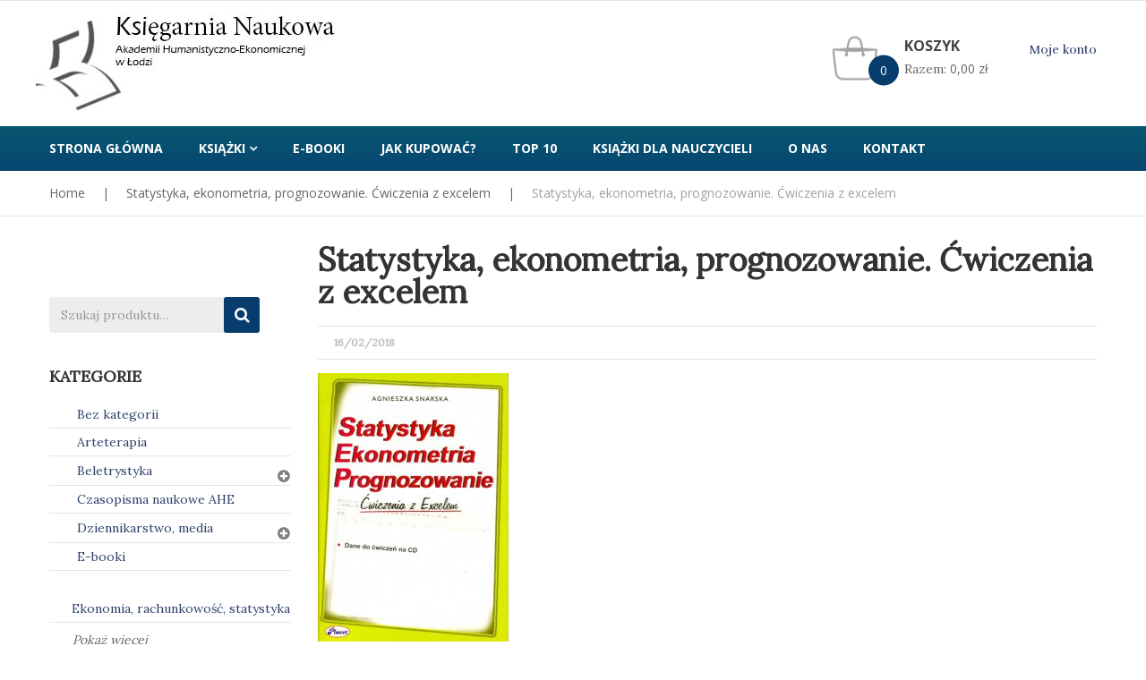

--- FILE ---
content_type: text/html; charset=UTF-8
request_url: https://ksiegarnianaukowa.com/statystyka-ekonometria-prognozowanie-cwiczenia-z-excelem-2/
body_size: 21114
content:
<!DOCTYPE html>
<html dir="ltr" lang="pl-PL" prefix="og: https://ogp.me/ns#">
<head>
	<meta charset="UTF-8">
	<meta name="viewport" content="width=device-width, initial-scale=1">
	<link rel="profile" href="http://gmpg.org/xfn/11">
	<link rel="pingback" href="https://ksiegarnianaukowa.com/xmlrpc.php">

	<title>Statystyka, ekonometria, prognozowanie. Ćwiczenia z excelem | %blog_title%Księgarnia AHE w Łodzi</title>
	<style>img:is([sizes="auto" i], [sizes^="auto," i]) { contain-intrinsic-size: 3000px 1500px }</style>
	
		<!-- All in One SEO 4.8.6.1 - aioseo.com -->
	<meta name="robots" content="max-image-preview:large" />
	<meta name="author" content="Natalia Goszczyńska"/>
	<link rel="canonical" href="https://ksiegarnianaukowa.com/statystyka-ekonometria-prognozowanie-cwiczenia-z-excelem-2/" />
	<meta name="generator" content="All in One SEO (AIOSEO) 4.8.6.1" />
		<meta property="og:locale" content="pl_PL" />
		<meta property="og:site_name" content="Księgarnia Naukowa -" />
		<meta property="og:type" content="article" />
		<meta property="og:title" content="Statystyka, ekonometria, prognozowanie. Ćwiczenia z excelem | %blog_title%Księgarnia AHE w Łodzi" />
		<meta property="og:url" content="https://ksiegarnianaukowa.com/statystyka-ekonometria-prognozowanie-cwiczenia-z-excelem-2/" />
		<meta property="article:published_time" content="2018-02-16T13:36:31+00:00" />
		<meta property="article:modified_time" content="2018-03-16T11:28:54+00:00" />
		<meta name="twitter:card" content="summary" />
		<meta name="twitter:title" content="Statystyka, ekonometria, prognozowanie. Ćwiczenia z excelem | %blog_title%Księgarnia AHE w Łodzi" />
		<script type="application/ld+json" class="aioseo-schema">
			{"@context":"https:\/\/schema.org","@graph":[{"@type":"BreadcrumbList","@id":"https:\/\/ksiegarnianaukowa.com\/statystyka-ekonometria-prognozowanie-cwiczenia-z-excelem-2\/#breadcrumblist","itemListElement":[{"@type":"ListItem","@id":"https:\/\/ksiegarnianaukowa.com#listItem","position":1,"name":"Home","item":"https:\/\/ksiegarnianaukowa.com","nextItem":{"@type":"ListItem","@id":"https:\/\/ksiegarnianaukowa.com\/statystyka-ekonometria-prognozowanie-cwiczenia-z-excelem-2\/#listItem","name":"Statystyka, ekonometria, prognozowanie. \u0106wiczenia z excelem"}},{"@type":"ListItem","@id":"https:\/\/ksiegarnianaukowa.com\/statystyka-ekonometria-prognozowanie-cwiczenia-z-excelem-2\/#listItem","position":2,"name":"Statystyka, ekonometria, prognozowanie. \u0106wiczenia z excelem","previousItem":{"@type":"ListItem","@id":"https:\/\/ksiegarnianaukowa.com#listItem","name":"Home"}}]},{"@type":"ItemPage","@id":"https:\/\/ksiegarnianaukowa.com\/statystyka-ekonometria-prognozowanie-cwiczenia-z-excelem-2\/#itempage","url":"https:\/\/ksiegarnianaukowa.com\/statystyka-ekonometria-prognozowanie-cwiczenia-z-excelem-2\/","name":"Statystyka, ekonometria, prognozowanie. \u0106wiczenia z excelem | %blog_title%Ksi\u0119garnia AHE w \u0141odzi","inLanguage":"pl-PL","isPartOf":{"@id":"https:\/\/ksiegarnianaukowa.com\/#website"},"breadcrumb":{"@id":"https:\/\/ksiegarnianaukowa.com\/statystyka-ekonometria-prognozowanie-cwiczenia-z-excelem-2\/#breadcrumblist"},"author":{"@id":"https:\/\/ksiegarnianaukowa.com\/author\/ngoszczynska\/#author"},"creator":{"@id":"https:\/\/ksiegarnianaukowa.com\/author\/ngoszczynska\/#author"},"datePublished":"2018-02-16T13:36:31+00:00","dateModified":"2018-03-16T11:28:54+00:00"},{"@type":"Organization","@id":"https:\/\/ksiegarnianaukowa.com\/#organization","name":"Ksi\u0119garnia Naukowa","url":"https:\/\/ksiegarnianaukowa.com\/"},{"@type":"Person","@id":"https:\/\/ksiegarnianaukowa.com\/author\/ngoszczynska\/#author","url":"https:\/\/ksiegarnianaukowa.com\/author\/ngoszczynska\/","name":"Natalia Goszczy\u0144ska","image":{"@type":"ImageObject","@id":"https:\/\/ksiegarnianaukowa.com\/statystyka-ekonometria-prognozowanie-cwiczenia-z-excelem-2\/#authorImage","url":"https:\/\/secure.gravatar.com\/avatar\/27dea9f7e468c68a59962ee2152e8f60ca88647da1426f8eda7987caa64fb1db?s=96&d=mm&r=g","width":96,"height":96,"caption":"Natalia Goszczy\u0144ska"}},{"@type":"WebSite","@id":"https:\/\/ksiegarnianaukowa.com\/#website","url":"https:\/\/ksiegarnianaukowa.com\/","name":"Ksi\u0119garnia Naukowa","inLanguage":"pl-PL","publisher":{"@id":"https:\/\/ksiegarnianaukowa.com\/#organization"}}]}
		</script>
		<!-- All in One SEO -->

<link rel='dns-prefetch' href='//fonts.googleapis.com' />
<link rel="alternate" type="application/rss+xml" title="Księgarnia Naukowa &raquo; Kanał z wpisami" href="https://ksiegarnianaukowa.com/feed/" />
<script type="text/javascript">
/* <![CDATA[ */
window._wpemojiSettings = {"baseUrl":"https:\/\/s.w.org\/images\/core\/emoji\/16.0.1\/72x72\/","ext":".png","svgUrl":"https:\/\/s.w.org\/images\/core\/emoji\/16.0.1\/svg\/","svgExt":".svg","source":{"concatemoji":"https:\/\/ksiegarnianaukowa.com\/wp-includes\/js\/wp-emoji-release.min.js?ver=6.8.3"}};
/*! This file is auto-generated */
!function(s,n){var o,i,e;function c(e){try{var t={supportTests:e,timestamp:(new Date).valueOf()};sessionStorage.setItem(o,JSON.stringify(t))}catch(e){}}function p(e,t,n){e.clearRect(0,0,e.canvas.width,e.canvas.height),e.fillText(t,0,0);var t=new Uint32Array(e.getImageData(0,0,e.canvas.width,e.canvas.height).data),a=(e.clearRect(0,0,e.canvas.width,e.canvas.height),e.fillText(n,0,0),new Uint32Array(e.getImageData(0,0,e.canvas.width,e.canvas.height).data));return t.every(function(e,t){return e===a[t]})}function u(e,t){e.clearRect(0,0,e.canvas.width,e.canvas.height),e.fillText(t,0,0);for(var n=e.getImageData(16,16,1,1),a=0;a<n.data.length;a++)if(0!==n.data[a])return!1;return!0}function f(e,t,n,a){switch(t){case"flag":return n(e,"\ud83c\udff3\ufe0f\u200d\u26a7\ufe0f","\ud83c\udff3\ufe0f\u200b\u26a7\ufe0f")?!1:!n(e,"\ud83c\udde8\ud83c\uddf6","\ud83c\udde8\u200b\ud83c\uddf6")&&!n(e,"\ud83c\udff4\udb40\udc67\udb40\udc62\udb40\udc65\udb40\udc6e\udb40\udc67\udb40\udc7f","\ud83c\udff4\u200b\udb40\udc67\u200b\udb40\udc62\u200b\udb40\udc65\u200b\udb40\udc6e\u200b\udb40\udc67\u200b\udb40\udc7f");case"emoji":return!a(e,"\ud83e\udedf")}return!1}function g(e,t,n,a){var r="undefined"!=typeof WorkerGlobalScope&&self instanceof WorkerGlobalScope?new OffscreenCanvas(300,150):s.createElement("canvas"),o=r.getContext("2d",{willReadFrequently:!0}),i=(o.textBaseline="top",o.font="600 32px Arial",{});return e.forEach(function(e){i[e]=t(o,e,n,a)}),i}function t(e){var t=s.createElement("script");t.src=e,t.defer=!0,s.head.appendChild(t)}"undefined"!=typeof Promise&&(o="wpEmojiSettingsSupports",i=["flag","emoji"],n.supports={everything:!0,everythingExceptFlag:!0},e=new Promise(function(e){s.addEventListener("DOMContentLoaded",e,{once:!0})}),new Promise(function(t){var n=function(){try{var e=JSON.parse(sessionStorage.getItem(o));if("object"==typeof e&&"number"==typeof e.timestamp&&(new Date).valueOf()<e.timestamp+604800&&"object"==typeof e.supportTests)return e.supportTests}catch(e){}return null}();if(!n){if("undefined"!=typeof Worker&&"undefined"!=typeof OffscreenCanvas&&"undefined"!=typeof URL&&URL.createObjectURL&&"undefined"!=typeof Blob)try{var e="postMessage("+g.toString()+"("+[JSON.stringify(i),f.toString(),p.toString(),u.toString()].join(",")+"));",a=new Blob([e],{type:"text/javascript"}),r=new Worker(URL.createObjectURL(a),{name:"wpTestEmojiSupports"});return void(r.onmessage=function(e){c(n=e.data),r.terminate(),t(n)})}catch(e){}c(n=g(i,f,p,u))}t(n)}).then(function(e){for(var t in e)n.supports[t]=e[t],n.supports.everything=n.supports.everything&&n.supports[t],"flag"!==t&&(n.supports.everythingExceptFlag=n.supports.everythingExceptFlag&&n.supports[t]);n.supports.everythingExceptFlag=n.supports.everythingExceptFlag&&!n.supports.flag,n.DOMReady=!1,n.readyCallback=function(){n.DOMReady=!0}}).then(function(){return e}).then(function(){var e;n.supports.everything||(n.readyCallback(),(e=n.source||{}).concatemoji?t(e.concatemoji):e.wpemoji&&e.twemoji&&(t(e.twemoji),t(e.wpemoji)))}))}((window,document),window._wpemojiSettings);
/* ]]> */
</script>
<style id='wp-emoji-styles-inline-css' type='text/css'>

	img.wp-smiley, img.emoji {
		display: inline !important;
		border: none !important;
		box-shadow: none !important;
		height: 1em !important;
		width: 1em !important;
		margin: 0 0.07em !important;
		vertical-align: -0.1em !important;
		background: none !important;
		padding: 0 !important;
	}
</style>
<link rel='stylesheet' id='wp-block-library-css' href='https://ksiegarnianaukowa.com/wp-includes/css/dist/block-library/style.min.css?ver=6.8.3' type='text/css' media='all' />
<style id='classic-theme-styles-inline-css' type='text/css'>
/*! This file is auto-generated */
.wp-block-button__link{color:#fff;background-color:#32373c;border-radius:9999px;box-shadow:none;text-decoration:none;padding:calc(.667em + 2px) calc(1.333em + 2px);font-size:1.125em}.wp-block-file__button{background:#32373c;color:#fff;text-decoration:none}
</style>
<link rel='stylesheet' id='edd-blocks-css' href='https://ksiegarnianaukowa.com/wp-content/plugins/easy-digital-downloads/includes/blocks/assets/css/edd-blocks.css?ver=3.5.1' type='text/css' media='all' />
<style id='global-styles-inline-css' type='text/css'>
:root{--wp--preset--aspect-ratio--square: 1;--wp--preset--aspect-ratio--4-3: 4/3;--wp--preset--aspect-ratio--3-4: 3/4;--wp--preset--aspect-ratio--3-2: 3/2;--wp--preset--aspect-ratio--2-3: 2/3;--wp--preset--aspect-ratio--16-9: 16/9;--wp--preset--aspect-ratio--9-16: 9/16;--wp--preset--color--black: #000000;--wp--preset--color--cyan-bluish-gray: #abb8c3;--wp--preset--color--white: #ffffff;--wp--preset--color--pale-pink: #f78da7;--wp--preset--color--vivid-red: #cf2e2e;--wp--preset--color--luminous-vivid-orange: #ff6900;--wp--preset--color--luminous-vivid-amber: #fcb900;--wp--preset--color--light-green-cyan: #7bdcb5;--wp--preset--color--vivid-green-cyan: #00d084;--wp--preset--color--pale-cyan-blue: #8ed1fc;--wp--preset--color--vivid-cyan-blue: #0693e3;--wp--preset--color--vivid-purple: #9b51e0;--wp--preset--gradient--vivid-cyan-blue-to-vivid-purple: linear-gradient(135deg,rgba(6,147,227,1) 0%,rgb(155,81,224) 100%);--wp--preset--gradient--light-green-cyan-to-vivid-green-cyan: linear-gradient(135deg,rgb(122,220,180) 0%,rgb(0,208,130) 100%);--wp--preset--gradient--luminous-vivid-amber-to-luminous-vivid-orange: linear-gradient(135deg,rgba(252,185,0,1) 0%,rgba(255,105,0,1) 100%);--wp--preset--gradient--luminous-vivid-orange-to-vivid-red: linear-gradient(135deg,rgba(255,105,0,1) 0%,rgb(207,46,46) 100%);--wp--preset--gradient--very-light-gray-to-cyan-bluish-gray: linear-gradient(135deg,rgb(238,238,238) 0%,rgb(169,184,195) 100%);--wp--preset--gradient--cool-to-warm-spectrum: linear-gradient(135deg,rgb(74,234,220) 0%,rgb(151,120,209) 20%,rgb(207,42,186) 40%,rgb(238,44,130) 60%,rgb(251,105,98) 80%,rgb(254,248,76) 100%);--wp--preset--gradient--blush-light-purple: linear-gradient(135deg,rgb(255,206,236) 0%,rgb(152,150,240) 100%);--wp--preset--gradient--blush-bordeaux: linear-gradient(135deg,rgb(254,205,165) 0%,rgb(254,45,45) 50%,rgb(107,0,62) 100%);--wp--preset--gradient--luminous-dusk: linear-gradient(135deg,rgb(255,203,112) 0%,rgb(199,81,192) 50%,rgb(65,88,208) 100%);--wp--preset--gradient--pale-ocean: linear-gradient(135deg,rgb(255,245,203) 0%,rgb(182,227,212) 50%,rgb(51,167,181) 100%);--wp--preset--gradient--electric-grass: linear-gradient(135deg,rgb(202,248,128) 0%,rgb(113,206,126) 100%);--wp--preset--gradient--midnight: linear-gradient(135deg,rgb(2,3,129) 0%,rgb(40,116,252) 100%);--wp--preset--font-size--small: 13px;--wp--preset--font-size--medium: 20px;--wp--preset--font-size--large: 36px;--wp--preset--font-size--x-large: 42px;--wp--preset--spacing--20: 0.44rem;--wp--preset--spacing--30: 0.67rem;--wp--preset--spacing--40: 1rem;--wp--preset--spacing--50: 1.5rem;--wp--preset--spacing--60: 2.25rem;--wp--preset--spacing--70: 3.38rem;--wp--preset--spacing--80: 5.06rem;--wp--preset--shadow--natural: 6px 6px 9px rgba(0, 0, 0, 0.2);--wp--preset--shadow--deep: 12px 12px 50px rgba(0, 0, 0, 0.4);--wp--preset--shadow--sharp: 6px 6px 0px rgba(0, 0, 0, 0.2);--wp--preset--shadow--outlined: 6px 6px 0px -3px rgba(255, 255, 255, 1), 6px 6px rgba(0, 0, 0, 1);--wp--preset--shadow--crisp: 6px 6px 0px rgba(0, 0, 0, 1);}:where(.is-layout-flex){gap: 0.5em;}:where(.is-layout-grid){gap: 0.5em;}body .is-layout-flex{display: flex;}.is-layout-flex{flex-wrap: wrap;align-items: center;}.is-layout-flex > :is(*, div){margin: 0;}body .is-layout-grid{display: grid;}.is-layout-grid > :is(*, div){margin: 0;}:where(.wp-block-columns.is-layout-flex){gap: 2em;}:where(.wp-block-columns.is-layout-grid){gap: 2em;}:where(.wp-block-post-template.is-layout-flex){gap: 1.25em;}:where(.wp-block-post-template.is-layout-grid){gap: 1.25em;}.has-black-color{color: var(--wp--preset--color--black) !important;}.has-cyan-bluish-gray-color{color: var(--wp--preset--color--cyan-bluish-gray) !important;}.has-white-color{color: var(--wp--preset--color--white) !important;}.has-pale-pink-color{color: var(--wp--preset--color--pale-pink) !important;}.has-vivid-red-color{color: var(--wp--preset--color--vivid-red) !important;}.has-luminous-vivid-orange-color{color: var(--wp--preset--color--luminous-vivid-orange) !important;}.has-luminous-vivid-amber-color{color: var(--wp--preset--color--luminous-vivid-amber) !important;}.has-light-green-cyan-color{color: var(--wp--preset--color--light-green-cyan) !important;}.has-vivid-green-cyan-color{color: var(--wp--preset--color--vivid-green-cyan) !important;}.has-pale-cyan-blue-color{color: var(--wp--preset--color--pale-cyan-blue) !important;}.has-vivid-cyan-blue-color{color: var(--wp--preset--color--vivid-cyan-blue) !important;}.has-vivid-purple-color{color: var(--wp--preset--color--vivid-purple) !important;}.has-black-background-color{background-color: var(--wp--preset--color--black) !important;}.has-cyan-bluish-gray-background-color{background-color: var(--wp--preset--color--cyan-bluish-gray) !important;}.has-white-background-color{background-color: var(--wp--preset--color--white) !important;}.has-pale-pink-background-color{background-color: var(--wp--preset--color--pale-pink) !important;}.has-vivid-red-background-color{background-color: var(--wp--preset--color--vivid-red) !important;}.has-luminous-vivid-orange-background-color{background-color: var(--wp--preset--color--luminous-vivid-orange) !important;}.has-luminous-vivid-amber-background-color{background-color: var(--wp--preset--color--luminous-vivid-amber) !important;}.has-light-green-cyan-background-color{background-color: var(--wp--preset--color--light-green-cyan) !important;}.has-vivid-green-cyan-background-color{background-color: var(--wp--preset--color--vivid-green-cyan) !important;}.has-pale-cyan-blue-background-color{background-color: var(--wp--preset--color--pale-cyan-blue) !important;}.has-vivid-cyan-blue-background-color{background-color: var(--wp--preset--color--vivid-cyan-blue) !important;}.has-vivid-purple-background-color{background-color: var(--wp--preset--color--vivid-purple) !important;}.has-black-border-color{border-color: var(--wp--preset--color--black) !important;}.has-cyan-bluish-gray-border-color{border-color: var(--wp--preset--color--cyan-bluish-gray) !important;}.has-white-border-color{border-color: var(--wp--preset--color--white) !important;}.has-pale-pink-border-color{border-color: var(--wp--preset--color--pale-pink) !important;}.has-vivid-red-border-color{border-color: var(--wp--preset--color--vivid-red) !important;}.has-luminous-vivid-orange-border-color{border-color: var(--wp--preset--color--luminous-vivid-orange) !important;}.has-luminous-vivid-amber-border-color{border-color: var(--wp--preset--color--luminous-vivid-amber) !important;}.has-light-green-cyan-border-color{border-color: var(--wp--preset--color--light-green-cyan) !important;}.has-vivid-green-cyan-border-color{border-color: var(--wp--preset--color--vivid-green-cyan) !important;}.has-pale-cyan-blue-border-color{border-color: var(--wp--preset--color--pale-cyan-blue) !important;}.has-vivid-cyan-blue-border-color{border-color: var(--wp--preset--color--vivid-cyan-blue) !important;}.has-vivid-purple-border-color{border-color: var(--wp--preset--color--vivid-purple) !important;}.has-vivid-cyan-blue-to-vivid-purple-gradient-background{background: var(--wp--preset--gradient--vivid-cyan-blue-to-vivid-purple) !important;}.has-light-green-cyan-to-vivid-green-cyan-gradient-background{background: var(--wp--preset--gradient--light-green-cyan-to-vivid-green-cyan) !important;}.has-luminous-vivid-amber-to-luminous-vivid-orange-gradient-background{background: var(--wp--preset--gradient--luminous-vivid-amber-to-luminous-vivid-orange) !important;}.has-luminous-vivid-orange-to-vivid-red-gradient-background{background: var(--wp--preset--gradient--luminous-vivid-orange-to-vivid-red) !important;}.has-very-light-gray-to-cyan-bluish-gray-gradient-background{background: var(--wp--preset--gradient--very-light-gray-to-cyan-bluish-gray) !important;}.has-cool-to-warm-spectrum-gradient-background{background: var(--wp--preset--gradient--cool-to-warm-spectrum) !important;}.has-blush-light-purple-gradient-background{background: var(--wp--preset--gradient--blush-light-purple) !important;}.has-blush-bordeaux-gradient-background{background: var(--wp--preset--gradient--blush-bordeaux) !important;}.has-luminous-dusk-gradient-background{background: var(--wp--preset--gradient--luminous-dusk) !important;}.has-pale-ocean-gradient-background{background: var(--wp--preset--gradient--pale-ocean) !important;}.has-electric-grass-gradient-background{background: var(--wp--preset--gradient--electric-grass) !important;}.has-midnight-gradient-background{background: var(--wp--preset--gradient--midnight) !important;}.has-small-font-size{font-size: var(--wp--preset--font-size--small) !important;}.has-medium-font-size{font-size: var(--wp--preset--font-size--medium) !important;}.has-large-font-size{font-size: var(--wp--preset--font-size--large) !important;}.has-x-large-font-size{font-size: var(--wp--preset--font-size--x-large) !important;}
:where(.wp-block-post-template.is-layout-flex){gap: 1.25em;}:where(.wp-block-post-template.is-layout-grid){gap: 1.25em;}
:where(.wp-block-columns.is-layout-flex){gap: 2em;}:where(.wp-block-columns.is-layout-grid){gap: 2em;}
:root :where(.wp-block-pullquote){font-size: 1.5em;line-height: 1.6;}
</style>
<link rel='stylesheet' id='contact-form-7-css' href='https://ksiegarnianaukowa.com/wp-content/plugins/contact-form-7/includes/css/styles.css?ver=6.1.1' type='text/css' media='all' />
<link rel='stylesheet' id='woocommerce-layout-css' href='https://ksiegarnianaukowa.com/wp-content/plugins/woocommerce/assets/css/woocommerce-layout.css?ver=9.9.6' type='text/css' media='all' />
<link rel='stylesheet' id='woocommerce-smallscreen-css' href='https://ksiegarnianaukowa.com/wp-content/plugins/woocommerce/assets/css/woocommerce-smallscreen.css?ver=9.9.6' type='text/css' media='only screen and (max-width: 768px)' />
<link rel='stylesheet' id='woocommerce-general-css' href='https://ksiegarnianaukowa.com/wp-content/plugins/woocommerce/assets/css/woocommerce.css?ver=9.9.6' type='text/css' media='all' />
<style id='woocommerce-inline-inline-css' type='text/css'>
.woocommerce form .form-row .required { visibility: visible; }
</style>
<link rel='stylesheet' id='edd-styles-css' href='https://ksiegarnianaukowa.com/wp-content/plugins/easy-digital-downloads/assets/css/edd.min.css?ver=3.5.1' type='text/css' media='all' />
<link rel='stylesheet' id='brands-styles-css' href='https://ksiegarnianaukowa.com/wp-content/plugins/woocommerce/assets/css/brands.css?ver=9.9.6' type='text/css' media='all' />
<link rel='stylesheet' id='vg_skybook_fonts-css' href='https://fonts.googleapis.com/css?family=Open+Sans%3A300%2C300i%2C400%2C400i%2C600%2C600i%2C700%2C700i%2C800%2C800i%7CRufina%3A400%2C700&#038;subset' type='text/css' media='all' />
<link rel='stylesheet' id='font-awesome-css' href='https://ksiegarnianaukowa.com/wp-content/themes/vg-skybook/assets/common/css/font-awesome.min.css?ver=4.6.3' type='text/css' media='all' />
<link rel='stylesheet' id='bootstrap-css' href='https://ksiegarnianaukowa.com/wp-content/themes/vg-skybook/assets/common/css/bootstrap.min.css?ver=3.3.7' type='text/css' media='all' />
<link rel='stylesheet' id='bootstrap-theme-css' href='https://ksiegarnianaukowa.com/wp-content/themes/vg-skybook/assets/common/css/bootstrap-theme.min.css?ver=3.3.7' type='text/css' media='all' />
<link rel='stylesheet' id='owl.carousel-css' href='https://ksiegarnianaukowa.com/wp-content/themes/vg-skybook/assets/common/css/owl.carousel.css?ver=1.3.2' type='text/css' media='all' />
<link rel='stylesheet' id='owl.theme-css' href='https://ksiegarnianaukowa.com/wp-content/themes/vg-skybook/assets/common/css/owl.theme.css?ver=1.3.2' type='text/css' media='all' />
<link rel='stylesheet' id='treeview-css' href='https://ksiegarnianaukowa.com/wp-content/themes/vg-skybook/assets/common/css/jquery.treeview.css?ver=1.3.2' type='text/css' media='all' />
<link rel='stylesheet' id='elegant-css' href='https://ksiegarnianaukowa.com/wp-content/themes/vg-skybook/assets/common/css/elegant-style.css?ver=1.0.0' type='text/css' media='all' />
<link rel='stylesheet' id='themify-icons-css' href='https://ksiegarnianaukowa.com/wp-content/themes/vg-skybook/assets/common/css/themify-icons.min.css?ver=1.0.0' type='text/css' media='all' />
<link rel='stylesheet' id='sumoselect-css' href='https://ksiegarnianaukowa.com/wp-content/themes/vg-skybook/assets/common/css/sumoselect.css?ver=1.0.0' type='text/css' media='all' />
<link rel='stylesheet' id='vg-skybook-font_google_code-css' href='https://fonts.googleapis.com/css?family=Lato%7CLora&#038;subset=latin-ext&#038;ver=1.0' type='text/css' media='all' />
<link rel='stylesheet' id='nanoscroller-css' href='https://ksiegarnianaukowa.com/wp-content/themes/vg-skybook/assets/common/css/nanoscroller.css?ver=3.3.7' type='text/css' media='all' />
<link rel='stylesheet' id='vg-skybook-style-css' href='https://ksiegarnianaukowa.com/wp-content/themes/vg-skybook/assets/css/style.css?ver=1.0' type='text/css' media='all' />
<style id='vg-skybook-style-inline-css' type='text/css'>
body{font-family:'Lora','Lato',sans-serif;}/* Common Css */.vg-pusher {background: transparent;}body.box-width,body {color:#666666;background-color: #fff;background-image: url('');background-repeat: ;background-size: ;background-attachment: ;background-position: ;}body[class*=" preset-"] .vina-product-search .select-category .SumoSelect .optWrapper > .options li label {color:#666666 !important;}body[class*=" preset-"] .vgp-items .post-title a,body[class*=" preset-"] .post .entry-title a,body[class*=" preset-"] #footer-main-5 .menu li a,.h1, .h2, .h3, .h4, .h5, .h6, h1, h2, h3, h4, h5, h6 {color:  #333333;}body[class*=" preset-"] .mini-cart .mini-cart-content .total,body[class*=" preset-"] .mini-cart .mini-cart-content,body[class*=" preset-"] ul.cart_list li .product-name,body[class*=" preset-"] ul.product_list_widget li .product-namebody[class*=" preset-"] .post .entry-meta a:hover,body[class*=" preset-"] .vg-woo-header .top-cart-title .amount,body[class*=" preset-"] .preset-color,body[class*=" preset-"] .site-breadcrumb a,body[class*=" preset-"] .vina-product-search .select-category .SumoSelect .optWrapper > .options li label,body[class*=" preset-"] .menu-primary > li .sub-menu li a,body[class*=" preset-"] .vina-product-search.quick_search .select-category,body[class*=" preset-"] .vina-product-search .search-input-wrapper input,body[class*=" preset-"] .vina-product-search form {color:#666666;}body[class*=" preset-"] .mini-cart .mini-cart-title .counter-number,body[class*=" preset-"] ul.cart_list li .product-name:hover,body[class*=" preset-"] ul.product_list_widget li .product-name:hover,body[class*=" preset-"] a,body[class*=" preset-"] .atc-notice-wrapper .close:hover,body[class*=" preset-"] .vgp-items .post-title a:hover,body[class*=" preset-"] a:hover {color:#2e416b;}body[class*=" preset-"] .vina-product-search.quick_search .wpb_heading,body[class*=" preset-"] .bg-color2 {color: #fff;}body[class*=" preset-"] .rev_slider_wrapper .slide-button {background: #2e416b !important;}body[class*=" preset-"] .woocommerce div.product form.cart .button,body[class*=" preset-"] .woocommerce div.product form.cart .add_to_wishlist,body[class*=" preset-"] .woocommerce div.product form.cart .yith-wcwl-wishlistexistsbrowse a,body[class*=" preset-"].woocommerce table.cart .button,body[class*=" preset-"].woocommerce-page table.cart .button,body[class*=" preset-"].woocommerce #content table.cart .button,body[class*=" preset-"].woocommerce-page #content table.cart .button,body[class*=" preset-"] .widget .widget-title .wgtitle.style-title::before,body[class*=" preset-"] .widget_wysija .wysija-submit,body[class*=" preset-"] .vgp-items .post-readmore a,body[class*=" preset-"].woocommerce .cart-form .actions .coupon .button,body[class*=" preset-"].woocommerce-page .cart-form .actions .coupon .button,body[class*=" preset-"].woocommerce-cart .wc-proceed-to-checkout a.checkout-button, body[class*=" preset-"].woocommerce-checkout .wc-proceed-to-checkout a.checkout-button, body[class*=" preset-"] .wc-proceed-to-checkout a.checkout-button,body[class*=" preset-"].woocommerce a.button,body[class*=" preset-"].woocommerce button.button,body[class*=" preset-"].woocommerce input.button,body[class*=" preset-"].woocommerce #respond input#submit,body[class*=" preset-"].woocommerce .widget_price_filter .price_slider_amount .button,body[class*=" preset-"] .quick_search button,body[class*=" preset-"] .widget_search .search-submit,body[class*=" preset-"] .widget_search .button,body[class*=" preset-"] .rev_slider_wrapper .tp-bullets.custom .tp-bullet.selected,body[class*=" preset-"] .vc_custom_heading::before,body[class*=" preset-"] .wpb_heading::before,body[class*=" preset-"] .rev_slider_wrapper .tparrows.custom:hover,body[class*=" preset-"] .rev_slider_wrapper .bg-color,body[class*=" preset-"] .vc_custom_heading.icon-categories,body[class*=" preset-"] .wpb_heading.icon-categories,body[class*=" preset-"] .atc-notice-wrapper .buttons,body[class*=" preset-"] .by-letter li:hover ,body[class*=" preset-"] .vg-bottom-bar .contac-top .bg-color,body[class*=" preset-"] .vina-product-search .search-button-wrapper button,body[class*=" preset-"] .owl-theme .owl-controls .owl-buttons div:hover,body[class*=" preset-"].woocommerce .product-label .sale,body[class*=" preset-"] .woocommerce .product-label .sale,body[class*=" preset-"] .vgw-item .product-label .sale,body[class*=" preset-"] .vc_custom_heading::before,body[class*=" preset-"].wpb_heading::before {background: #2e416b;}body[class*=" preset-"] .owl-theme .owl-controls .owl-buttons div:hover{border-color: #2e416b;}body[class*=" preset-"].woocommerce .product-label .featured::before,body[class*=" preset-"].woocommerce .product-label .sale::before,body[class*=" preset-"] .woocommerce .product-label .featured::before,body[class*=" preset-"] .woocommerce .product-label .sale::before,body[class*=" preset-"] .vgw-item .product-label .featured::before,body[class*=" preset-"] .vgw-item .product-label .sale::before {border-top-color: #2e416b;border-bottom-color: #2e416b;}body[class*=" preset-"] .tagcloud a:hover {border-color: #2e416b;color: #2e416b;}body[class*=" preset-"] .atc-notice-wrapper .buttons .button,body[class*=" preset-"] .woocommerce div.product form.cart .button:hover,body[class*=" preset-"] .woocommerce div.product form.cart .add_to_wishlist:hover,body[class*=" preset-"] .woocommerce div.product form.cart .yith-wcwl-wishlistexistsbrowse a:hover,body[class*=" preset-"].woocommerce table.cart .button:hover,body[class*=" preset-"].woocommerce-page table.cart .button:hover,body[class*=" preset-"].woocommerce #content table.cart .button:hover,body[class*=" preset-"].woocommerce-page #content table.cart .button:hover,body[class*=" preset-"] .vina-product-search .search-button-wrapper button:hover,body[class*=" preset-"] .widget_wysija .wysija-submit:hover,body[class*=" preset-"] .vgp-items .post-readmore a:hover {background: #3c70c6;}body[class*=" preset-"] .shop-products .product-price ins,body[class*=" preset-"] .vgw-item .button-groups .button-group a:hover,body[class*=" preset-"] .vgw-item .add-to-cart .button:hover,body[class*=" preset-"] .post .tags-links a:hover,body[class*=" preset-"] .post .entry-title a:hover,body[class*=" preset-"] .site-breadcrumb a:hover,body[class*=" preset-"] .block-static .icon-box,body[class*=" preset-"] #footer-main-5 .menu li a:hover,body[class*=" preset-"] .owl-theme.visible-controls .owl-controls .owl-buttons div:hover{color:#2e416b;}body[class*=" preset-"] .wpb_heading::first-letter {color: #2e416b;}body[class*=" preset-"].woocommerce .archive-content .page-header::before,body[class*=" preset-"].wpb-js-composer .wpb_row .vc_tta.vc_general .vc_tta-tab > a::before,body[class*=" preset-"] .wpb-js-composer .wpb_row .vc_tta.vc_general .vc_tta-tab > a::before,body[class*=" preset-"] .static-author-best .col-des .social-author li a:hover,body[class*=" preset-"] .twitter-article::before,body[class*=" preset-"] .shop-products .vgw-quickview a,body[class*=" preset-"] .to-top,body[class*=" preset-"] .wpb_heading:after,body[class*=" preset-"] .bg-color,body[class*=" preset-"] .widget-title:after,body[class*=" preset-"] .woocommerce ul.cart_list li .product-image .quantity,body[class*=" preset-"] .woocommerce ul.product_list_widget li .product-image .quantity{background-color: #2e416b;}body[class*=" preset-"] .toolbar .view-mode a.active,body[class*=" preset-"] .toolbar .view-mode a:hover,body[class*=" preset-"] .shop-products .product-title a:hover,body[class*=" preset-"] .vg-color,body[class*=" preset-"] .vgw-testimonial .client-info .client-name,body[class*=" preset-"] .static-author-best .col-des .social-author li a:hover:hover,body[class*=" preset-"] .static-author-best .col-des .categories a:hover,body[class*=" preset-"] .static-author-best .col-des .name,body[class*=" preset-"] .widget ul li a:hover,body[class*=" preset-"] .widget ol li a:hover,body[class*=" preset-"] .widget_product_categories ul li.current-cat > a,body[class*=" preset-"] .widget_categories ul li.current-cat > a,body[class*=" preset-"] .widget_product_categories ul li:hover > a,body[class*=" preset-"] .widget_categories ul li:hover > a,body[class*=" preset-"] .widget_product_categories ul li.current-cat > a:before,body[class*=" preset-"] .widget_categories ul li.current-cat > a:before,body[class*=" preset-"] .widget_product_categories ul li:hover > a:before,body[class*=" preset-"] .widget_categories ul li:hover > a:before,body[class*=" preset-"] .widget.topbar-widget ul li:hover:before,body[class*=" preset-"] .widget.topbar-widget ul li:hover > a,body[class*=" preset-"] .menu-primary > li .sub-menu li a:hover,body[class*=" preset-"] .menu-vertical .menu li a:hover,body[class*=" preset-"] .menu-vertical .menu li,body[class*=" preset-"] .vgw-testimonial .owl-pagination .owl-page.active .client-name,body[class*=" preset-"] .widget.topbar-widget ul li > ul > li:hover > a {color: #2e416b ;}body[class*=" preset-"] .widget_vgw_social_media a:hover,body[class*=" preset-"] .widget-footer.widget_vgw_social_media a:hover{background: #2e416b;border-color: #2e416b;}body[class*=" preset-"] .woocommerce.widget_price_filter .ui-slider .ui-slider-range,body[class*=" preset-"] .woocommerce.widget_price_filter .ui-slider .ui-slider-handle {background-color: #2e416b;}body[class*=" preset-"] .vina-product-search form button{background-color: #2e416b ;}body[class*=" preset-"] .vina-product-search form button:hover{background-color: #393939 ;}body[class*=" preset-"] .footer-top .banner-footer-top .discover-more,body[class*=" preset-"] .block-static.style3 {border-color: #2e416b;}body[class*=" preset-"] .product-label span.featured {background: #2e416b;}body[class*=" preset-"] .vg-bottom-bar a:hover,body[class*=" preset-"] .widget.header-widget ul li.icon-user a:hover:after,body[class*=" preset-"] .widget.header-widget ul li.icon-wishlist a:hover:after,body[class*=" preset-"] .click-search:hover i,body[class*=" preset-"] .footer-top .banner-footer-top .discover-more:hover,body[class*=" preset-"] .vg-newsletter-form .widget_wysija_cont .wysija-submit-wrap,body[class*=" preset-"] .ft-contact-info li i,body[class*=" preset-"] .bottom-footer a,body[class*=" preset-"] .vgw-item-i .product-title a:hover {color: #2e416b;}body[class*=" preset-"] .vgw-item-i .button-group a:hover,body[class*=" preset-"] .vgw-item-i .button-group .yith-wcwl-add-to-wishlist .yith-wcwl-wishlistexistsbrowse a,body[class*=" preset-"] .vgw-item-i .button-group .vgw-compare a.added {background-color: #2e416b;border-color: #2e416b;}body[class*=" preset-"] .woo-carousel-2 .vgw-item-i .button-group .vgw-quickview a {color: #fff;border-color: #393939;background-color: #393939;}body[class*=" preset-"] .woo-carousel-2 .vgw-item-i .button-group .vgw-quickview a:hover {background-color: #2e416b;border-color: #2e416b;}body[class*=" preset-"] .wpb_row .vc_tta.vc_general .vc_tta-tab.vc_active > a,body[class*=" preset-"] .wpb_row .vc_tta.vc_general .vc_tta-tab:hover > a {border-bottom-color: #2e416b ;}body[class*=" preset-"] #breadcrumbs a:hover,body[class*=" preset-"] #breadcrumbs,body[class*=" preset-"] .single-product-info .in-stock span,body[class*=" preset-"] .all-subcategories li h3:hover,body[class*=" preset-"] div.vg-skybook-category-treeview .treeview .hover,body[class*=" preset-"] div.vg-skybook-category-treeview .treeview .hitarea:hover,body[class*=" preset-"] div.vg-skybook-category-treeview .treeview li a:hover,body[class*=" preset-"] .banner-text.style1 h2 b,body[class*=" preset-"] .vgp-item-i .post-meta .post-author,body[class*=" preset-"] .vgp-item-i .post-title a:hover {color: #2e416b;}body[class*=" preset-"] .banner-text .btn {color: #2e416b;border: 1px solid #2e416b;}body[class*=" preset-"] .banner-text .btn:hover {background-color: #2e416b;color: #fff;}body[class*=" preset-"] .banner-text.style1 .btn {border-color: #2e416b;background-color: transparent;color: #2e416b;}body[class*=" preset-"] .banner-text.style1 .btn:hover {background-color: #2e416b;color: #fff;}body[class*=" preset-"] .banner-text.style3 .btn {border-color: transparent;background-color: #fff;color: #393939;}body[class*=" preset-"] .banner-text.style3 .btn:hover {background-color: #2e416b;color: #fff;}body[class*=" preset-"] .title-category .wpb_heading {background-color: #2e416b;}body[class*=" preset-"] .single-product-info .cart .single_add_to_cart_button.alt:hover,body[class*=" preset-"] .single-product-info .action-buttons a:hover ,body[class*=" preset-"] .toolbar .woocommerce-pagination ul.page-numbers li a.current,body[class*=" preset-"] .toolbar .woocommerce-pagination ul.page-numbers li span.current,body[class*=" preset-"] .toolbar .woocommerce-pagination ul.page-numbers li a:hover,body[class*=" preset-"] .toolbar .woocommerce-pagination ul.page-numbers li span:hover {background-color: #2e416b;border-color: #2e416b;}body[class*=" preset-"] .woocommerce div.product .woocommerce-tabs ul.tabs li.active:after,body[class*=" preset-"] .woocommerce div.product .woocommerce-tabs ul.tabs li:hover:after {background-color: #2e416b;}/* Top Bar CSS */body[class*=" preset-"] #vg-topbar {background-color: #e3e3e3 !important;background-image: url('')!important;background-repeat: !important;background-size: !important;background-attachment: !important;background-position: !important;font-size: 13px!important;line-height: 16px!important;font-weight: 400!important;font-family: Noto Sans!important;color:#676767!important;}body[class*=" preset-"] #vg-topbar .widget_pages ul li a,body[class*=" preset-"] #vg-topbar .widget_nav_menu ul li a,body[class*=" preset-"] #vg-topbar .widget.topbar-widget ul li:before,body[class*=" preset-"] #vg-topbar a{color:#676767;}body[class*=" preset-"] #vg-topbar ul.menu li:hover:before,body[class*=" preset-"] #vg-topbar .widget.topbar-widget ul li:hover:before,body[class*=" preset-"] #vg-topbar ul.menu li > ul > li:hover > a,body[class*=" preset-"] #vg-topbar .widget.topbar-widget ul li > ul > li:hover > a,body[class*=" preset-"] #vg-topbar ul.menu li:hover > a,body[class*=" preset-"] #vg-topbar .widget.topbar-widget ul li:hover > a,body[class*=" preset-"] #vg-topbar a:hover{color:#a80a3a;}body[class*=" preset-"] #vg-topbar ul.menu li:hover > ul > li > a,body[class*=" preset-"] #vg-topbar .widget.topbar-widget ul li:hover > ul > li > a{color: #2e416b;}/* Header Bar CSS */body[class*=" preset-"] #logo-wrapper img{max-width:217px;height:60px;}/* Menu Bar CSS */#vg-header-wrapper	.vg-bottom-bar{background-color: #08306b !important;background-image: url('https://ksiegarnianaukowa.com/wp-content/uploads/2017/08/Bez-nazwy-2.png')!important;background-repeat: repeat!important;background-size: !important;background-attachment: !important;background-position: !important;font-size: 14px!important;line-height: 14px!important;font-weight: 700!important;font-family: Verdana, Geneva, sans-serif!important;color:#ffffff!important;}body[class*=" preset-"] .vg-bottom-bar .menu-primary > li > a{color:#ffffff !important;}body[class*=" preset-"] .menu-primary.layout-4 > li:hover > a span::before,body[class*=" preset-"] .menu-primary.layout-1 > li:hover > a span::before,body[class*=" preset-"] .menu-primary.layout-4 > li.current-menu-parent > a span::before,body[class*=" preset-"] .menu-primary.layout-1 > li.current-menu-parent > a span::before,body[class*=" preset-"] .menu-primary.layout-4 > li.current-menu-item > a span::before,body[class*=" preset-"] .menu-primary.layout-1 > li.current-menu-item > a span::before,body[class*=" preset-"] .menu-primary.layout-4 > li.focus > a span::before,body[class*=" preset-"] .menu-primary.layout-1 > li.focus > a span::before {border-left-color: #b7013a !important;border-bottom-color: #b7013a!important;}body[class*=" preset-"].rtl .menu-primary.layout-4 > li:hover > a span::before,body[class*=" preset-"].rtl  .menu-primary.layout-1 > li:hover > a span::before,body[class*=" preset-"].rtl  .menu-primary.layout-4 > li.current-menu-parent > a span::before,body[class*=" preset-"].rtl  .menu-primary.layout-1 > li.current-menu-parent > a span::before,body[class*=" preset-"].rtl  .menu-primary.layout-4 > li.current-menu-item > a span::before,body[class*=" preset-"].rtl  .menu-primary.layout-1 > li.current-menu-item > a span::before,body[class*=" preset-"].rtl  .menu-primary.layout-4 > li.focus > a span::before,body[class*=" preset-"].rtl  .menu-primary.layout-1 > li.focus > a span::before {border-left-color: transparent !important;border-right-color: #b7013a!important;}body[class*=" preset-"] .menu-primary.layout-4 > li > a span::after,body[class*=" preset-"] .menu-primary.layout-1 > li > a span::after,body[class*=" preset-"] .menu-primary.layout-4 > li > a::before,body[class*=" preset-"] .menu-primary.layout-1 > li > a::before,body[class*=" preset-"] .vg-bottom-bar .menu-primary.layout-1 > li > a::before {background-color:#b7013a !important;}body[class*=" preset-"] .vg-bottom-bar .menu-primary.layout-1 > li.current_page_parent > a,body[class*=" preset-"] .vg-bottom-bar .menu-primary.layout-1 > li.current-menu-item > a,body[class*=" preset-"] .vg-bottom-bar .menu-primary.layout-1 > li:hover > a,body[class*=" preset-"] .vg-bottom-bar .menu-primary.layout-4 > li.current_page_parent > a,body[class*=" preset-"] .vg-bottom-bar .menu-primary.layout-4 > li.current-menu-item > a,body[class*=" preset-"] .vg-bottom-bar .menu-primary.layout-4 > li:hover > a{color: #fff !important;}body[class*=" preset-"] .vg-bottom-bar .menu-primary.layout-5 > li > a{color: #fff !important;}body[class*=" preset-"] .vg-bottom-bar .menu-primary.layout-6 > li > a:before,body[class*=" preset-"] .vg-bottom-bar .menu-primary.layout-5 > li > a:before {background-color: #b7013a !important;}body[class*=" preset-"] .vg-bottom-bar .menu-primary.layout-5 > li.current_page_parent > a,body[class*=" preset-"] .vg-bottom-bar .menu-primary.layout-5 > li.current-menu-item > a,body[class*=" preset-"] .vg-bottom-bar .menu-primary.layout-5 > li:hover > a,body[class*=" preset-"] .vg-bottom-bar .menu-primary.layout-6 > li.current_page_parent > a,body[class*=" preset-"] .vg-bottom-bar .menu-primary.layout-6 > li.current-menu-item > a,body[class*=" preset-"] .vg-bottom-bar .menu-primary.layout-6 > li:hover > a{color: #b7013a !important;}/* Footer CSS */body[class*=" preset-"] #vg-footer{background-color: #222222;background-image: url('');background-repeat: ;background-size: ;background-attachment: ;background-position: ;color:#dd3333;}body[class*=" preset-"] #vg-footer ul li a{color:#dd3333;}body[class*=" preset-"] #vg-footer ul li a:hover{color:#b7013a;}/********************************************************************//* Custom CSS *******************************************************//********************************************************************/
</style>
<script type="text/template" id="tmpl-variation-template">
	<div class="woocommerce-variation-description">{{{ data.variation.variation_description }}}</div>
	<div class="woocommerce-variation-price">{{{ data.variation.price_html }}}</div>
	<div class="woocommerce-variation-availability">{{{ data.variation.availability_html }}}</div>
</script>
<script type="text/template" id="tmpl-unavailable-variation-template">
	<p role="alert">Przepraszamy, ten produkt jest niedostępny. Prosimy wybrać inną kombinację.</p>
</script>
<script type="text/javascript" src="https://ksiegarnianaukowa.com/wp-includes/js/jquery/jquery.min.js?ver=3.7.1" id="jquery-core-js"></script>
<script type="text/javascript" src="https://ksiegarnianaukowa.com/wp-includes/js/jquery/jquery-migrate.min.js?ver=3.4.1" id="jquery-migrate-js"></script>
<script type="text/javascript" src="https://ksiegarnianaukowa.com/wp-content/plugins/woocommerce/assets/js/jquery-blockui/jquery.blockUI.min.js?ver=2.7.0-wc.9.9.6" id="jquery-blockui-js" data-wp-strategy="defer"></script>
<script type="text/javascript" id="wc-add-to-cart-js-extra">
/* <![CDATA[ */
var wc_add_to_cart_params = {"ajax_url":"\/wp-admin\/admin-ajax.php","wc_ajax_url":"\/?wc-ajax=%%endpoint%%","i18n_view_cart":"Zobacz koszyk","cart_url":"https:\/\/ksiegarnianaukowa.com\/koszyk\/","is_cart":"","cart_redirect_after_add":"no"};
/* ]]> */
</script>
<script type="text/javascript" src="https://ksiegarnianaukowa.com/wp-content/plugins/woocommerce/assets/js/frontend/add-to-cart.min.js?ver=9.9.6" id="wc-add-to-cart-js" data-wp-strategy="defer"></script>
<script type="text/javascript" src="https://ksiegarnianaukowa.com/wp-content/plugins/woocommerce/assets/js/js-cookie/js.cookie.min.js?ver=2.1.4-wc.9.9.6" id="js-cookie-js" defer="defer" data-wp-strategy="defer"></script>
<script type="text/javascript" id="woocommerce-js-extra">
/* <![CDATA[ */
var woocommerce_params = {"ajax_url":"\/wp-admin\/admin-ajax.php","wc_ajax_url":"\/?wc-ajax=%%endpoint%%","i18n_password_show":"Poka\u017c has\u0142o","i18n_password_hide":"Ukryj has\u0142o"};
/* ]]> */
</script>
<script type="text/javascript" src="https://ksiegarnianaukowa.com/wp-content/plugins/woocommerce/assets/js/frontend/woocommerce.min.js?ver=9.9.6" id="woocommerce-js" defer="defer" data-wp-strategy="defer"></script>
<script type="text/javascript" src="https://ksiegarnianaukowa.com/wp-content/plugins/js_composer/assets/js/vendors/woocommerce-add-to-cart.js?ver=8.4.1" id="vc_woocommerce-add-to-cart-js-js"></script>
<script type="text/javascript" src="https://ksiegarnianaukowa.com/wp-includes/js/underscore.min.js?ver=1.13.7" id="underscore-js"></script>
<script type="text/javascript" id="wp-util-js-extra">
/* <![CDATA[ */
var _wpUtilSettings = {"ajax":{"url":"\/wp-admin\/admin-ajax.php"}};
/* ]]> */
</script>
<script type="text/javascript" src="https://ksiegarnianaukowa.com/wp-includes/js/wp-util.min.js?ver=6.8.3" id="wp-util-js"></script>
<script type="text/javascript" id="wc-add-to-cart-variation-js-extra">
/* <![CDATA[ */
var wc_add_to_cart_variation_params = {"wc_ajax_url":"\/?wc-ajax=%%endpoint%%","i18n_no_matching_variations_text":"Przepraszamy, \u017caden produkt nie spe\u0142nia twojego wyboru. Prosimy wybra\u0107 inn\u0105 kombinacj\u0119.","i18n_make_a_selection_text":"Wybierz opcje produktu przed dodaniem go do koszyka.","i18n_unavailable_text":"Przepraszamy, ten produkt jest niedost\u0119pny. Prosimy wybra\u0107 inn\u0105 kombinacj\u0119.","i18n_reset_alert_text":"Tw\u00f3j wyb\u00f3r zosta\u0142 zresetowany. Wybierz niekt\u00f3re opcje produktu przed dodaniem go do koszyka."};
/* ]]> */
</script>
<script type="text/javascript" src="https://ksiegarnianaukowa.com/wp-content/plugins/woocommerce/assets/js/frontend/add-to-cart-variation.min.js?ver=9.9.6" id="wc-add-to-cart-variation-js" defer="defer" data-wp-strategy="defer"></script>
<script type="text/javascript" src="https://ksiegarnianaukowa.com/wp-content/themes/vg-skybook/assets/common/js/bootstrap.min.js?ver=3.3.7" id="bootstrap-js"></script>
<script></script><link rel="https://api.w.org/" href="https://ksiegarnianaukowa.com/wp-json/" /><link rel="alternate" title="JSON" type="application/json" href="https://ksiegarnianaukowa.com/wp-json/wp/v2/media/2827" /><link rel="EditURI" type="application/rsd+xml" title="RSD" href="https://ksiegarnianaukowa.com/xmlrpc.php?rsd" />
<meta name="generator" content="WordPress 6.8.3" />
<meta name="generator" content="WooCommerce 9.9.6" />
<link rel='shortlink' href='https://ksiegarnianaukowa.com/?p=2827' />
<link rel="alternate" title="oEmbed (JSON)" type="application/json+oembed" href="https://ksiegarnianaukowa.com/wp-json/oembed/1.0/embed?url=https%3A%2F%2Fksiegarnianaukowa.com%2Fstatystyka-ekonometria-prognozowanie-cwiczenia-z-excelem-2%2F" />
<link rel="alternate" title="oEmbed (XML)" type="text/xml+oembed" href="https://ksiegarnianaukowa.com/wp-json/oembed/1.0/embed?url=https%3A%2F%2Fksiegarnianaukowa.com%2Fstatystyka-ekonometria-prognozowanie-cwiczenia-z-excelem-2%2F&#038;format=xml" />
<meta name="generator" content="Redux 4.5.7" /><script>  var el_i13_login_captcha=null; var el_i13_register_captcha=null; </script><!-- Google Tag Manager -->
<script>(function(w,d,s,l,i){w[l]=w[l]||[];w[l].push({'gtm.start':
new Date().getTime(),event:'gtm.js'});var f=d.getElementsByTagName(s)[0],
j=d.createElement(s),dl=l!='dataLayer'?'&l='+l:'';j.async=true;j.src=
'https://www.googletagmanager.com/gtm.js?id='+i+dl;f.parentNode.insertBefore(j,f);
})(window,document,'script','dataLayer','GTM-NS4T4QW');</script>
<!-- End Google Tag Manager -->
<meta name="generator" content="Easy Digital Downloads v3.5.1" />
	<noscript><style>.woocommerce-product-gallery{ opacity: 1 !important; }</style></noscript>
	<meta name="generator" content="Powered by WPBakery Page Builder - drag and drop page builder for WordPress."/>
<link rel="icon" href="https://ksiegarnianaukowa.com/wp-content/uploads/2025/05/Logo-Ksiegarnia-kopia-100x100.png" sizes="32x32" />
<link rel="icon" href="https://ksiegarnianaukowa.com/wp-content/uploads/2025/05/Logo-Ksiegarnia-kopia.png" sizes="192x192" />
<link rel="apple-touch-icon" href="https://ksiegarnianaukowa.com/wp-content/uploads/2025/05/Logo-Ksiegarnia-kopia.png" />
<meta name="msapplication-TileImage" content="https://ksiegarnianaukowa.com/wp-content/uploads/2025/05/Logo-Ksiegarnia-kopia.png" />
		<style type="text/css" id="wp-custom-css">
			/* content */

   body[class*=" preset-"] .vgw-item .add-to-cart .button:hover           

 {
    color: #ADD8E6;
}
.preset-1 #vg-footer a:hover {
    color: lightblue;
}

div.vg-skybook-category-treeview .treeview .expandable-hitarea:after  {
    color: grey
}

div.vg-skybook-category-treeview .treeview .hitarea:after {
    color: grey
}

.fa-trash-o:before 
{
    color: red;

}
:after, :before {
    -webkit-box-sizing: border-box;
    -moz-box-sizing: border-box;
    box-sizing: border-box;
    color: white;
}

.fa-times-circle:before 

{
color: #083c6d;
}

td.product-name
{
max-width: 350px
}

.shop-products .vgw-item {
height: 340px;
margin-top: 20px;
}


/*
.shop-products .product-image {
	overlow: hidden;
    max-height: 260px
}
*/


.shop-products .add-to-cart a:before {
    text-indent: 0;
    display: inline-block;
    font-family: "FontAwesome";
    content: "\f07a";
    margin-right: 7px;
	color: white; 
	
}
:after, :before {
    -webkit-box-sizing: border-box;
    -moz-box-sizing: border-box;
    box-sizing: border-box;
	color: white;
}

.shop-products .product-title  {

	overflow: hidden;
	text-overflow: ellipsis;
	white-space: nowrap;
	font-size: 13px;
	line-height: 1.5;  
}




.woocommerce form .form-row .input-checkbox {
    display: inline;
    margin-top: 10px;
    text-align: center;
    vertical-align: middle;
}
.preset-1 .atc-notice-wrapper .product-price {
    color: #083c6d;
}

.preset-1 .contact-info .contact-line .contact-item i {
    color: #083c6d;
}

.preset-1.woocommerce div.product div.images .woocommerce-product-gallery__trigger {
    background-color: #083c6d;
}

.preset-1 .woocommerce div.product div.images .woocommerce-product-gallery__trigger {
    background-color: #083c6d;
}

.preset-1.woocommerce div.product-view .product-price
{
color: #083c6d;
}

.preset-1 button, .preset-1 input[type='button'], .preset-1 input[type='submit']
{
background-color: #083c6d;

}

.preset-1 button:hover, .preset-1 button:focus, .preset-1 input[type='button']:hover, .preset-1 input[type='button']:focus, .preset-1 input[type='submit']:hover, .preset-1 input[type='submit']:focus

#media_image-7 {
   background-color: #083c6d;
}

.preset-1 button:hover, .preset-1 button:focus, .preset-1 input[type='button']:hover, .preset-1 input[type='button']:focus, .preset-1 input[type='submit']:hover, .preset-1 input[type='submit']:focus
{
background-color: #083c6d;

}

.shop-products .button-groups a, .shop-products .button-groups a.button {
    padding: 0;
    float: left;
    border-radius: 0;
    font-size: 16px;
    background: transparent;
    color: #ffffff;
    line-height: 30px;
}


.logo-wrapper .logo-inside {
	margin: 5px 0 5px;
	margin-left: -15px;
}



.header
{
height: 140px;
}

.logo-wrapper {
    text-align: left;
}

.woocommerce table.cart a.button, .woocommerce-page table.cart a.button, .woocommerce #content table.cart a.button, .woocommerce-page #content table.cart a.button, .woocommerce table.cart input.button, .woocommerce-page table.cart input.button, .woocommerce #content table.cart input.button, .woocommerce-page #content table.cart input.button {
   
    color: white !important;
	font-family: "Lora"
}




.preset-1 .button, .preset-1 .woocommerce a.button, .preset-1 .woocommerce input.button, .preset-1 .woocommerce button.button, .preset-1 .woocommerce .button
{
background-color: #083c6d;
}
.mini-cart .mini-cart-title .counter-number {
    background-color: #083c6d;
}
.preset-1 .searchform .form-input .button
 {
  background-color: #083c6d;
}

#content
{
	float: right;
	margin-top: -10px;
}

/* sidebar */

#secondary
{
	margin-top: 50px;
}

#vg-footer a {
    color: #ffffff;
}

.woocommerce div.product-view .product_title {
    
  text-transform: none;
	font-size: 35px;
   
}

.preset-1.woocommerce div.product-view .woocommerce-tabs ul.tabs li:hover a, .preset-1.woocommerce div.product-view .woocommerce-tabs ul.tabs li.active a {
    color: #083c6d;
}

.preset-1 .woocommerce .offcanvas-menu-button .tools_button, .preset-1 .offcanvas-menu-button .tools_button {
    color: #083c6d;
	margin-top: 0px;
}



.preset-1 .mobile-navigation ul > li:hover > a, .preset-1 .mobile-navigation ul > li.current-menu-item > a {
    background-color: #083c6d;
}


/* Etykiety Hot, BestSeller */
/*

body[class*=" preset-"] .woocommerce div.product form.cart .button, body[class*=" preset-"] .woocommerce div.product form.cart .add_to_wishlist, body[class*=" preset-"] .woocommerce div.product form.cart .yith-wcwl-wishlistexistsbrowse a, body[class*=" preset-"].woocommerce table.cart .button, body[class*=" preset-"].woocommerce-page table.cart .button, body[class*=" preset-"].woocommerce #content table.cart .button, body[class*=" preset-"].woocommerce-page #content table.cart .button, body[class*=" preset-"] .widget .widget-title .wgtitle.style-title::before, body[class*=" preset-"] .widget_wysija .wysija-submit, body[class*=" preset-"] .vgp-items .post-readmore a, body[class*=" preset-"].woocommerce .cart-form .actions .coupon .button, body[class*=" preset-"].woocommerce-page .cart-form .actions .coupon .button, body[class*=" preset-"].woocommerce-cart .wc-proceed-to-checkout a.checkout-button, body[class*=" preset-"].woocommerce-checkout .wc-proceed-to-checkout a.checkout-button, body[class*=" preset-"] .wc-proceed-to-checkout a.checkout-button, body[class*=" preset-"].woocommerce a.button, body[class*=" preset-"].woocommerce button.button, body[class*=" preset-"].woocommerce input.button, body[class*=" preset-"].woocommerce #respond input#submit, body[class*=" preset-"].woocommerce .widget_price_filter .price_slider_amount .button, body[class*=" preset-"] .quick_search button, body[class*=" preset-"] .widget_search .search-submit, body[class*=" preset-"] .widget_search .button, body[class*=" preset-"] .rev_slider_wrapper .tp-bullets.custom .tp-bullet.selected, body[class*=" preset-"] .vc_custom_heading::before, body[class*=" preset-"] .wpb_heading::before, body[class*=" preset-"] .rev_slider_wrapper .tparrows.custom:hover, body[class*=" preset-"] .rev_slider_wrapper .bg-color, body[class*=" preset-"] .vc_custom_heading.icon-categories, body[class*=" preset-"] .wpb_heading.icon-categories, body[class*=" preset-"] .atc-notice-wrapper .buttons, body[class*=" preset-"] .by-letter li:hover, body[class*=" preset-"] .vg-bottom-bar .contac-top .bg-color, body[class*=" preset-"] .vina-product-search .search-button-wrapper button, body[class*=" preset-"] .owl-theme .owl-controls .owl-buttons div:hover, body[class*=" preset-"].woocommerce .product-label .sale, body[class*=" preset-"] .woocommerce .product-label .sale, body[class*=" preset-"] .vgw-item .product-label .sale, body[class*=" preset-"] .vc_custom_heading::before, body[class*=" preset-"].wpb_heading::before {
  opacity: 0;
}

body[class*=" preset-"] .product-label span.featured {
    opacity:0;
}

*/

.product-label span.featured {
    background: #2e416b;
	
}
.product-label span.featured {
    background: #2e416b;
	opacity: 0;
}
.product-label .sale {
    background-color: #eeb900;
	opacity:0;
}

.archive-content{
    display: -webkit-box;
    display: -moz-box;
    display: box;

    -webkit-box-orient: vertical;
    -moz-box-orient: vertical;
    box-orient: vertical;
}

.term-description{
    -webkit-box-ordinal-group: 2;
    -moz-box-ordinal-group: 2;
    box-ordinal-group: 2;
margin-top:-20px!important;
}

.page-header{
    -webkit-box-ordinal-group: 1;
    -moz-box-ordinal-group: 1;
    box-ordinal-group: 1;
}

.toolbar{
    -webkit-box-ordinal-group: 3;
    -moz-box-ordinal-group: 3;
    box-ordinal-group: 3;
}

.shop-products{
    -webkit-box-ordinal-group: 3;
    -moz-box-ordinal-group: 3;
    box-ordinal-group: 3;
}

.wpb_heading{
display:none!important;
}

.menu-primary > li > a{
font-size:14px;
}

		</style>
		<noscript><style> .wpb_animate_when_almost_visible { opacity: 1; }</style></noscript></head>

<body class="attachment wp-singular attachment-template-default single single-attachment postid-2827 attachmentid-2827 attachment-jpeg wp-theme-vg-skybook theme-vg-skybook woocommerce-no-js edd-js-none layout-1 preset-1 full-width wpb-js-composer js-comp-ver-8.4.1 vc_responsive">

	<!-- Page Loader Block -->
	
	<div class="vg-website-wrapper">
		<div class="vg-pusher">
			<div class="vg-pusher-after"></div> <!-- Don't REMOVE this code -->

			 <!-- Start Check Enable Top Bar -->
			<!-- Start top-bar -->
			<div id="vg-topbar">
				<div class="vg-topbar-wrapper">
					<div class="container">
						<div class="row">

														
															<div id="topbar-2" class="hidden-xs col-xs-12 col-sm-12">
									<div class="vg-column">
																			</div>
								</div><!-- End Top Bar 02 Widget -->
														
						</div>
					</div>
				</div>
			</div>
			 <!-- End top-bar -->
			 <!-- End Check Enable Top Bar -->


			<header id="vg-header-wrapper" class="">
				<div class="header ">
					<div class="container">
						<div class="container-inner">

										
								 
														<div class="responsive-navigation visible-xs visible-sm">
								<div class="offcanvas-menu-button offcanvas-left">
									<a class="tools_button">
										<span class="tools_button_icon">
											<i class="fa fa-bars"></i>
										</span>
									</a>
								</div>
							</div><!-- End mobile-navigation -->

							<div class="logo-wrapper">
								<div class="logo-inside">
									<a href="https://ksiegarnianaukowa.com/" rel="home"><img class="site-logo" src="https://ksiegarnianaukowa.com/wp-content/uploads/2017/10/Logo-Ksiegarnia.jpg" alt="Księgarnia Naukowa" /></a>								</div>
							</div><!-- End site-logo -->



															<div class="woo-header">
									<div id="woocommerce_widget_cart-16" class="widget header-widget vg-woo-header woocommerce widget_shopping_cart"><div class="widget-title"><h3 class="wgtitle">Koszyk</h3></div><div class="widget_shopping_cart_content"></div></div><div id="nav_menu-12" class="widget header-widget vg-woo-header widget_nav_menu"><div class="menu-header-menu-container"><ul id="menu-header-menu" class="menu"><li id="menu-item-3769" class="menu-item menu-item-type-post_type menu-item-object-page menu-item-3769"><a href="https://ksiegarnianaukowa.com/moje-konto/">Moje konto</a></li>
</ul></div></div>								</div><!-- End VG Header Static Widget -->
							
							
						</div>
					</div>
				</div><!-- End Header Container -->
				<div class="vg-bottom-bar visible-lg visible-md vg-sticky">
					<div class="container">
						<div class="row">

							<div id="navigation" class="col-xs-12">
								<div class="site-navigation visible-lg visible-md">
									<nav class="main-navigation default-navigation">
										<ul class="menu-primary layout-1 menu-menu"><li id="vg-skybook-menu-item-359" class="menu-item menu-item-type-custom menu-item-object-custom menu-item-home"><a href="http://ksiegarnianaukowa.com"><span>Strona główna</span></a></li>
<li id="vg-skybook-menu-item-415" class="menu-item menu-item-type-post_type menu-item-object-page menu-item-has-children"><a href="https://ksiegarnianaukowa.com/ksiazki/"><span>Książki</span></a>
<ul class="sub-menu  level-0" >
	<li id="vg-skybook-menu-item-419" class="menu-item menu-item-type-taxonomy menu-item-object-product_cat menu-item-has-children"><a href="https://ksiegarnianaukowa.com/kategoria-produktu/beletrystyka/"><span>Beletrystyka</span></a>
	<ul class="sub-menu  level-1" >
		<li id="vg-skybook-menu-item-420" class="menu-item menu-item-type-taxonomy menu-item-object-product_cat"><a href="https://ksiegarnianaukowa.com/kategoria-produktu/beletrystyka/biografie/"><span>Literatura faktu, biografie</span></a></li>
	</ul>
</li>
	<li id="vg-skybook-menu-item-421" class="menu-item menu-item-type-taxonomy menu-item-object-product_cat"><a href="https://ksiegarnianaukowa.com/kategoria-produktu/czasopisma-naukowe-ahe/"><span>Czasopisma naukowe AHE</span></a></li>
	<li id="vg-skybook-menu-item-422" class="menu-item menu-item-type-taxonomy menu-item-object-product_cat menu-item-has-children"><a href="https://ksiegarnianaukowa.com/kategoria-produktu/dziennikarstwo-media/"><span>Dziennikarstwo, media</span></a>
	<ul class="sub-menu  level-1" >
		<li id="vg-skybook-menu-item-423" class="menu-item menu-item-type-taxonomy menu-item-object-product_cat"><a href="https://ksiegarnianaukowa.com/kategoria-produktu/dziennikarstwo-media/historia-wspolczesna/"><span>Historia współczesna</span></a></li>
		<li id="vg-skybook-menu-item-441" class="menu-item menu-item-type-taxonomy menu-item-object-product_cat"><a href="https://ksiegarnianaukowa.com/kategoria-produktu/dziennikarstwo-media/kulturoznawstwo/"><span>Kulturoznawstwo</span></a></li>
		<li id="vg-skybook-menu-item-424" class="menu-item menu-item-type-taxonomy menu-item-object-product_cat"><a href="https://ksiegarnianaukowa.com/kategoria-produktu/dziennikarstwo-media/medioznawstwo/"><span>Medioznawstwo</span></a></li>
	</ul>
</li>
	<li id="vg-skybook-menu-item-440" class="menu-item menu-item-type-taxonomy menu-item-object-product_cat"><a href="https://ksiegarnianaukowa.com/kategoria-produktu/ekonomia-rachunkowosc-statystyka/"><span>Ekonomia, rachunkowość, statystyka</span></a></li>
	<li id="vg-skybook-menu-item-425" class="menu-item menu-item-type-taxonomy menu-item-object-product_cat"><a href="https://ksiegarnianaukowa.com/kategoria-produktu/filozofia-i-logika/"><span>Filozofia i logika</span></a></li>
	<li id="vg-skybook-menu-item-426" class="menu-item menu-item-type-taxonomy menu-item-object-product_cat"><a href="https://ksiegarnianaukowa.com/kategoria-produktu/informatyka/"><span>Informatyka</span></a></li>
	<li id="vg-skybook-menu-item-417" class="menu-item menu-item-type-taxonomy menu-item-object-category menu-item-has-children"><a href="https://ksiegarnianaukowa.com/category/jezyki-obce/"><span>Języki obce</span></a>
	<ul class="sub-menu  level-1" >
		<li id="vg-skybook-menu-item-428" class="menu-item menu-item-type-taxonomy menu-item-object-product_cat"><a href="https://ksiegarnianaukowa.com/kategoria-produktu/humanistyczne/jezyki-obce/jezyk-angielski/"><span>Język angielski</span></a></li>
		<li id="vg-skybook-menu-item-429" class="menu-item menu-item-type-taxonomy menu-item-object-product_cat"><a href="https://ksiegarnianaukowa.com/kategoria-produktu/humanistyczne/jezyki-obce/jezyk-francuski/"><span>Język francuski</span></a></li>
		<li id="vg-skybook-menu-item-430" class="menu-item menu-item-type-taxonomy menu-item-object-product_cat"><a href="https://ksiegarnianaukowa.com/kategoria-produktu/humanistyczne/jezyki-obce/jezyk-hiszpanski/"><span>Język hiszpański</span></a></li>
		<li id="vg-skybook-menu-item-431" class="menu-item menu-item-type-taxonomy menu-item-object-product_cat"><a href="https://ksiegarnianaukowa.com/kategoria-produktu/humanistyczne/jezyki-obce/jezyk-niemiecki/"><span>Język niemiecki</span></a></li>
		<li id="vg-skybook-menu-item-432" class="menu-item menu-item-type-taxonomy menu-item-object-product_cat"><a href="https://ksiegarnianaukowa.com/kategoria-produktu/humanistyczne/jezyki-obce/jezyk-rosyjski/"><span>Język rosyjski</span></a></li>
		<li id="vg-skybook-menu-item-418" class="menu-item menu-item-type-taxonomy menu-item-object-product_cat"><a href="https://ksiegarnianaukowa.com/kategoria-produktu/humanistyczne/jezyki-obce/inne/"><span>Inne</span></a></li>
	</ul>
</li>
	<li id="vg-skybook-menu-item-433" class="menu-item menu-item-type-taxonomy menu-item-object-product_cat menu-item-has-children"><a href="https://ksiegarnianaukowa.com/kategoria-produktu/filologia-polska/jezykoznawstwo/"><span>Językoznawstwo</span></a>
	<ul class="sub-menu  level-1" >
		<li id="vg-skybook-menu-item-434" class="menu-item menu-item-type-taxonomy menu-item-object-product_cat"><a href="https://ksiegarnianaukowa.com/kategoria-produktu/filologia-polska/literaturoznawstwo/"><span>Literaturoznawstwo</span></a></li>
		<li id="vg-skybook-menu-item-435" class="menu-item menu-item-type-taxonomy menu-item-object-product_cat"><a href="https://ksiegarnianaukowa.com/kategoria-produktu/beletrystyka/ksiazki-dla-dzieci/"><span>Książki dla dzieci</span></a></li>
	</ul>
</li>
	<li id="vg-skybook-menu-item-436" class="menu-item menu-item-type-taxonomy menu-item-object-product_cat"><a href="https://ksiegarnianaukowa.com/kategoria-produktu/logistyka-i-transport/"><span>Logistyka i transport</span></a></li>
	<li id="vg-skybook-menu-item-437" class="menu-item menu-item-type-taxonomy menu-item-object-product_cat menu-item-has-children"><a href="https://ksiegarnianaukowa.com/kategoria-produktu/medycyna/"><span>Medycyna</span></a>
	<ul class="sub-menu  level-1" >
		<li id="vg-skybook-menu-item-438" class="menu-item menu-item-type-taxonomy menu-item-object-product_cat"><a href="https://ksiegarnianaukowa.com/kategoria-produktu/medycyna/anatomia-pielegniarstwo/"><span>Anatomia, pielęgniarstwo</span></a></li>
		<li id="vg-skybook-menu-item-439" class="menu-item menu-item-type-taxonomy menu-item-object-product_cat"><a href="https://ksiegarnianaukowa.com/kategoria-produktu/medycyna/diety-zywienie/"><span>Diety, żywienie</span></a></li>
		<li id="vg-skybook-menu-item-442" class="menu-item menu-item-type-taxonomy menu-item-object-product_cat"><a href="https://ksiegarnianaukowa.com/kategoria-produktu/medycyna/fizjoterapia/"><span>Fizjoterapia</span></a></li>
		<li id="vg-skybook-menu-item-443" class="menu-item menu-item-type-taxonomy menu-item-object-product_cat"><a href="https://ksiegarnianaukowa.com/kategoria-produktu/medycyna/uzaleznienia-depresje-fobie-lek/"><span>Uzależnienia, depresje, fobie, lęk</span></a></li>
		<li id="vg-skybook-menu-item-455" class="menu-item menu-item-type-taxonomy menu-item-object-product_cat"><a href="https://ksiegarnianaukowa.com/kategoria-produktu/medycyna/zdrowie-i-uroda/"><span>Zdrowie i uroda</span></a></li>
	</ul>
</li>
	<li id="vg-skybook-menu-item-444" class="menu-item menu-item-type-taxonomy menu-item-object-product_cat menu-item-has-children"><a href="https://ksiegarnianaukowa.com/kategoria-produktu/spoleczne/pedagogika/"><span>Pedagogika</span></a>
	<ul class="sub-menu  level-1" >
		<li id="vg-skybook-menu-item-445" class="menu-item menu-item-type-taxonomy menu-item-object-product_cat"><a href="https://ksiegarnianaukowa.com/kategoria-produktu/spoleczne/pedagogika/gerontologia-i-andragogika/"><span>Gerontologia i andragogika</span></a></li>
		<li id="vg-skybook-menu-item-456" class="menu-item menu-item-type-taxonomy menu-item-object-product_cat"><a href="https://ksiegarnianaukowa.com/kategoria-produktu/spoleczne/pedagogika/resocjalizacja-przemoc/"><span>Resocjalizacja, przemoc</span></a></li>
		<li id="vg-skybook-menu-item-457" class="menu-item menu-item-type-taxonomy menu-item-object-product_cat"><a href="https://ksiegarnianaukowa.com/kategoria-produktu/spoleczne/pedagogika/zaburzenia-rozwoju/"><span>Zaburzenia rozwoju</span></a></li>
	</ul>
</li>
	<li id="vg-skybook-menu-item-446" class="menu-item menu-item-type-taxonomy menu-item-object-product_cat"><a href="https://ksiegarnianaukowa.com/kategoria-produktu/podreczniki-szkolne/"><span>Podręczniki szkolne i akademickie</span></a></li>
	<li id="vg-skybook-menu-item-447" class="menu-item menu-item-type-taxonomy menu-item-object-product_cat"><a href="https://ksiegarnianaukowa.com/kategoria-produktu/spoleczne/politologia/"><span>Politologia</span></a></li>
	<li id="vg-skybook-menu-item-448" class="menu-item menu-item-type-taxonomy menu-item-object-product_cat"><a href="https://ksiegarnianaukowa.com/kategoria-produktu/pozostale/"><span>Pozostałe</span></a></li>
	<li id="vg-skybook-menu-item-449" class="menu-item menu-item-type-taxonomy menu-item-object-product_cat"><a href="https://ksiegarnianaukowa.com/kategoria-produktu/spoleczne/prawo-i-administracja/"><span>Prawo i administracja</span></a></li>
	<li id="vg-skybook-menu-item-450" class="menu-item menu-item-type-taxonomy menu-item-object-product_cat menu-item-has-children"><a href="https://ksiegarnianaukowa.com/kategoria-produktu/spoleczne/psychologia/"><span>Psychologia</span></a>
	<ul class="sub-menu  level-1" >
		<li id="vg-skybook-menu-item-451" class="menu-item menu-item-type-taxonomy menu-item-object-product_cat"><a href="https://ksiegarnianaukowa.com/kategoria-produktu/spoleczne/psychologia/zarzadzanie-zasobami-ludzkimi/"><span>Zarządzanie zasobami ludzkimi</span></a></li>
	</ul>
</li>
	<li id="vg-skybook-menu-item-452" class="menu-item menu-item-type-taxonomy menu-item-object-product_cat"><a href="https://ksiegarnianaukowa.com/kategoria-produktu/spoleczne/socjologia/"><span>Socjologia</span></a></li>
	<li id="vg-skybook-menu-item-453" class="menu-item menu-item-type-taxonomy menu-item-object-product_cat"><a href="https://ksiegarnianaukowa.com/kategoria-produktu/tworczosc-i-podmiotowosc/"><span>Twórczość i podmiotowość</span></a></li>
	<li id="vg-skybook-menu-item-454" class="menu-item menu-item-type-taxonomy menu-item-object-product_cat"><a href="https://ksiegarnianaukowa.com/kategoria-produktu/spoleczne/zarzadzanie-marketing-i-finanse/"><span>Zarządzanie, marketing i finanse</span></a></li>
</ul>
</li>
<li id="vg-skybook-menu-item-2081" class="menu-item menu-item-type-post_type menu-item-object-page"><a href="https://ksiegarnianaukowa.com/ebooki/"><span>E-booki</span></a></li>
<li id="vg-skybook-menu-item-2038" class="menu-item menu-item-type-post_type menu-item-object-page"><a href="https://ksiegarnianaukowa.com/jak-kupowac/"><span>Jak kupować?</span></a></li>
<li id="vg-skybook-menu-item-3171" class="menu-item menu-item-type-custom menu-item-object-custom"><a href="https://ksiegarnianaukowa.com/kategoria-produktu/top-10/"><span>TOP 10</span></a></li>
<li id="vg-skybook-menu-item-3172" class="menu-item menu-item-type-custom menu-item-object-custom"><a href="https://ksiegarnianaukowa.com/kategoria-produktu/ksiazki-dla-nauczycieli/"><span>Książki dla nauczycieli</span></a></li>
<li id="vg-skybook-menu-item-3153" class="menu-item menu-item-type-post_type menu-item-object-page"><a href="https://ksiegarnianaukowa.com/o-nas/"><span>O Nas</span></a></li>
<li id="vg-skybook-menu-item-1569" class="menu-item menu-item-type-post_type menu-item-object-page"><a href="https://ksiegarnianaukowa.com/kontakt/"><span>Kontakt</span></a></li>
</ul>									</nav><!-- .main-navigation -->
								</div><!-- End site-navigation -->
							</div><!-- End #navigation -->


													</div>
					</div>
				</div><!-- End vg-bottom-bar -->
			</header>

			<!--

			<div class="notify">
				<p>
					Sprzedaż książek wstrzymana do 18 do 30 czerwca. <strong>Za utrudnienia serdecznie przepraszamy!</strong>
				</p>
			</div>

			-->
<div id="vg-main-content-wrapper" class="main-container single-post">
	<div class="site-breadcrumb">
		<div class="container">
			<div id="crumbs"><a href="https://ksiegarnianaukowa.com">Home</a> <span class="divide"> | </span> <a href="https://ksiegarnianaukowa.com/statystyka-ekonometria-prognozowanie-cwiczenia-z-excelem-2/">Statystyka, ekonometria, prognozowanie. Ćwiczenia z excelem</a> <span class="divide"> | </span> <span class="current">Statystyka, ekonometria, prognozowanie. Ćwiczenia z excelem</span></div>		</div>
	</div><!-- .site-breadcrumb -->
	<div class="container">
		<div class="row">
			<div id="content" class="col-xs-12 col-md-9 site-content">
				<main id="main" class="site-main" role="main">

									
					<article id="post-2827" class="post-2827 attachment type-attachment status-inherit hentry">
	
	<div class="post-wrapper">
		
		<div class="post-content none-thumb">
			<header class="entry-header">
										<h1 class="entry-title">Statystyka, ekonometria, prognozowanie. Ćwiczenia z excelem</h1>
							</header><!-- .entry-header -->
			
						<div class="entry-meta">
				<span class="meta posted-on"><i class="fa fa-calendar-o"></i><span class="screen-reader-text">Posted on </span><a href="https://ksiegarnianaukowa.com/statystyka-ekonometria-prognozowanie-cwiczenia-z-excelem-2/" rel="bookmark"><time class="entry-date published" datetime="2018-02-16T13:36:31+00:00">16/02/2018</time><time class="updated" datetime="2018-03-16T11:28:54+00:00">16/03/2018</time></a></span>			</div><!-- .entry-meta -->
						
							<div class="entry-content">
					<p class="attachment"><a href='https://ksiegarnianaukowa.com/wp-content/uploads/2018/02/Statystyka-ekonometria-prognozowanie.-Ćwiczenia-z-excelem.jpeg'><img fetchpriority="high" decoding="async" width="213" height="300" src="[data-uri]" class="attachment-medium size-medium lazy" alt="Statystyka, ekonometria, prognozowanie - Agnieszka Snarska" srcset="https://ksiegarnianaukowa.com/wp-content/uploads/2018/02/Statystyka-ekonometria-prognozowanie.-Ćwiczenia-z-excelem-213x300.jpeg 213w, https://ksiegarnianaukowa.com/wp-content/uploads/2018/02/Statystyka-ekonometria-prognozowanie.-Ćwiczenia-z-excelem-420x593.jpeg 420w, https://ksiegarnianaukowa.com/wp-content/uploads/2018/02/Statystyka-ekonometria-prognozowanie.-Ćwiczenia-z-excelem.jpeg 425w" sizes="(max-width: 213px) 100vw, 213px" data-src="https://ksiegarnianaukowa.com/wp-content/uploads/2018/02/Statystyka-ekonometria-prognozowanie.-Ćwiczenia-z-excelem-213x300.jpeg" /></a></p>
				</div><!-- .entry-content -->
						
								</div><!-- .post-content -->
	</div><!-- .post-wrapper -->
</article><!-- #post-## -->

					
	<nav class="navigation post-navigation" aria-label="Wpisy">
		<h2 class="screen-reader-text">Nawigacja wpisu</h2>
		<div class="nav-links"><div class="nav-previous"><a href="https://ksiegarnianaukowa.com/statystyka-ekonometria-prognozowanie-cwiczenia-z-excelem-2/" rel="prev">Statystyka, ekonometria, prognozowanie. Ćwiczenia z excelem</a></div></div>
	</nav>
					
				
				</main><!-- #main -->
			</div><!-- #content -->

			
<div id="secondary" class="col-xs-12 col-md-3 widget-area" role="complementary">
	<aside id="woocommerce_product_search-6" class="widget sidebar sidebar-blog woocommerce widget_product_search">
<form role="search" method="get" class="woocommerce-product-search searchform" action="https://ksiegarnianaukowa.com/">
	<div class="form-input">
		<input type="search" id="woocommerce-product-search-field" class="search-field input_text" placeholder="Szukaj produktu&hellip;" value="" name="s" title="Search for:" />
		<button class="button" type="submit" ><i class="fa fa-search"></i></button>
	</div>
	<input type="hidden" name="post_type" value="product" />
</form>
</aside><aside id="vg_skybook_category_treeview-4" class="widget sidebar sidebar-blog widget_vg_skybook_category_treeview"><div class="widget-title"><h3 class="wgtitle style-title">Kategorie</h3></div><div id="vgw-category-treeview" class="vg-skybook-category-treeview "><ul class="level0 filetree"><li class="0"><a href="https://ksiegarnianaukowa.com/kategoria-produktu/bez-kategorii/" title="Bez kategorii"><span class="catTitle">Bez kategorii</span></a></li><li class="0"><a href="https://ksiegarnianaukowa.com/kategoria-produktu/arteterapia/" title="Arteterapia"><span class="catTitle">Arteterapia</span></a></li><li class="0"><a href="https://ksiegarnianaukowa.com/kategoria-produktu/beletrystyka/" title="Beletrystyka"><span class="catTitle folder">Beletrystyka</span></a><ul class="sub-menu"><li class="1"><a href="https://ksiegarnianaukowa.com/kategoria-produktu/beletrystyka/ksiazki-dla-dzieci/" title="Książki dla dzieci"><span class="catTitle">Książki dla dzieci</span></a></li><li class="1"><a href="https://ksiegarnianaukowa.com/kategoria-produktu/beletrystyka/biografie/" title="Literatura faktu, biografie"><span class="catTitle">Literatura faktu, biografie</span></a></li></ul></li><li class="0"><a href="https://ksiegarnianaukowa.com/kategoria-produktu/czasopisma-naukowe-ahe/" title="Czasopisma naukowe AHE"><span class="catTitle">Czasopisma naukowe AHE</span></a></li><li class="0"><a href="https://ksiegarnianaukowa.com/kategoria-produktu/dziennikarstwo-media/" title="Dziennikarstwo, media"><span class="catTitle folder">Dziennikarstwo, media</span></a><ul class="sub-menu"><li class="1"><a href="https://ksiegarnianaukowa.com/kategoria-produktu/dziennikarstwo-media/historia-wspolczesna/" title="Historia współczesna"><span class="catTitle">Historia współczesna</span></a></li><li class="1"><a href="https://ksiegarnianaukowa.com/kategoria-produktu/dziennikarstwo-media/kulturoznawstwo/" title="Kulturoznawstwo"><span class="catTitle">Kulturoznawstwo</span></a></li><li class="1"><a href="https://ksiegarnianaukowa.com/kategoria-produktu/dziennikarstwo-media/medioznawstwo/" title="Medioznawstwo"><span class="catTitle">Medioznawstwo</span></a></li></ul></li><li class="0"><a href="https://ksiegarnianaukowa.com/kategoria-produktu/ebooki/" title="E-booki"><span class="catTitle">E-booki</span></a></li><li class="0"><a href="https://ksiegarnianaukowa.com/kategoria-produktu/ekonomia-rachunkowosc-statystyka/" title="Ekonomia, rachunkowość, statystyka"><span class="catTitle">Ekonomia, rachunkowość, statystyka</span></a></li><li class="8 extra_menu 0"><a href="https://ksiegarnianaukowa.com/kategoria-produktu/filologia-polska/" title="Filologia polska"><span class="catTitle folder">Filologia polska</span></a><ul class="sub-menu"><li class="1"><a href="https://ksiegarnianaukowa.com/kategoria-produktu/filologia-polska/jezykoznawstwo/" title="Językoznawstwo"><span class="catTitle">Językoznawstwo</span></a></li><li class="1"><a href="https://ksiegarnianaukowa.com/kategoria-produktu/filologia-polska/literaturoznawstwo/" title="Literaturoznawstwo"><span class="catTitle">Literaturoznawstwo</span></a></li></ul></li><li class="8 extra_menu 0"><a href="https://ksiegarnianaukowa.com/kategoria-produktu/filozofia-i-logika/" title="Filozofia i logika"><span class="catTitle">Filozofia i logika</span></a></li><li class="8 extra_menu 0"><a href="https://ksiegarnianaukowa.com/kategoria-produktu/grafika-i-multimedia/" title="Grafika i multimedia"><span class="catTitle">Grafika i multimedia</span></a></li><li class="8 extra_menu 0"><a href="https://ksiegarnianaukowa.com/kategoria-produktu/informatyka/" title="Informatyka"><span class="catTitle">Informatyka</span></a></li><li class="8 extra_menu 0"><a href="https://ksiegarnianaukowa.com/kategoria-produktu/ksiazki-dla-nauczycieli/" title="Książki dla nauczycieli"><span class="catTitle">Książki dla nauczycieli</span></a></li><li class="8 extra_menu 0"><a href="https://ksiegarnianaukowa.com/kategoria-produktu/logistyka-i-transport/" title="Logistyka i transport"><span class="catTitle">Logistyka i transport</span></a></li><li class="8 extra_menu 0"><a href="https://ksiegarnianaukowa.com/kategoria-produktu/medycyna/" title="Medycyna"><span class="catTitle folder">Medycyna</span></a><ul class="sub-menu"><li class="1"><a href="https://ksiegarnianaukowa.com/kategoria-produktu/medycyna/anatomia-pielegniarstwo/" title="Anatomia, pielęgniarstwo"><span class="catTitle">Anatomia, pielęgniarstwo</span></a></li><li class="1"><a href="https://ksiegarnianaukowa.com/kategoria-produktu/medycyna/diety-zywienie/" title="Diety, żywienie"><span class="catTitle">Diety, żywienie</span></a></li><li class="1"><a href="https://ksiegarnianaukowa.com/kategoria-produktu/medycyna/fizjoterapia/" title="Fizjoterapia"><span class="catTitle">Fizjoterapia</span></a></li><li class="1"><a href="https://ksiegarnianaukowa.com/kategoria-produktu/medycyna/uzaleznienia-depresje-fobie-lek/" title="Uzależnienia, depresje, fobie, lęk"><span class="catTitle">Uzależnienia, depresje, fobie, lęk</span></a></li><li class="1"><a href="https://ksiegarnianaukowa.com/kategoria-produktu/medycyna/zdrowie-i-uroda/" title="Zdrowie i uroda"><span class="catTitle">Zdrowie i uroda</span></a></li></ul></li><li class="8 extra_menu 0"><a href="https://ksiegarnianaukowa.com/kategoria-produktu/humanistyczne/" title="Nauki humanistyczne"><span class="catTitle folder">Nauki humanistyczne</span></a><ul class="sub-menu"><li class="1"><a href="https://ksiegarnianaukowa.com/kategoria-produktu/humanistyczne/jezyki-obce/" title="Języki obce - nauka języków obcych"><span class="catTitle folder">Języki obce - nauka języków obcych</span></a><ul class="sub-menu"><li class="2"><a href="https://ksiegarnianaukowa.com/kategoria-produktu/humanistyczne/jezyki-obce/inne/" title="Inne"><span class="catTitle">Inne</span></a></li><li class="2"><a href="https://ksiegarnianaukowa.com/kategoria-produktu/humanistyczne/jezyki-obce/jezyk-angielski/" title="Język angielski"><span class="catTitle">Język angielski</span></a></li><li class="2"><a href="https://ksiegarnianaukowa.com/kategoria-produktu/humanistyczne/jezyki-obce/jezyk-francuski/" title="Język francuski"><span class="catTitle">Język francuski</span></a></li><li class="2"><a href="https://ksiegarnianaukowa.com/kategoria-produktu/humanistyczne/jezyki-obce/jezyk-hiszpanski/" title="Język hiszpański"><span class="catTitle">Język hiszpański</span></a></li><li class="2"><a href="https://ksiegarnianaukowa.com/kategoria-produktu/humanistyczne/jezyki-obce/jezyk-niemiecki/" title="Język niemiecki"><span class="catTitle">Język niemiecki</span></a></li><li class="2"><a href="https://ksiegarnianaukowa.com/kategoria-produktu/humanistyczne/jezyki-obce/jezyk-rosyjski/" title="Język rosyjski"><span class="catTitle">Język rosyjski</span></a></li></ul></li></ul></li><li class="8 extra_menu 0"><a href="https://ksiegarnianaukowa.com/kategoria-produktu/nauki-scisle/" title="Nauki ścisłe"><span class="catTitle">Nauki ścisłe</span></a></li><li class="8 extra_menu 0"><a href="https://ksiegarnianaukowa.com/kategoria-produktu/spoleczne/" title="Nauki społeczne"><span class="catTitle folder">Nauki społeczne</span></a><ul class="sub-menu"><li class="1"><a href="https://ksiegarnianaukowa.com/kategoria-produktu/spoleczne/pedagogika/" title="Pedagogika"><span class="catTitle folder">Pedagogika</span></a><ul class="sub-menu"><li class="2"><a href="https://ksiegarnianaukowa.com/kategoria-produktu/spoleczne/pedagogika/gerontologia-i-andragogika/" title="Gerontologia i andragogika"><span class="catTitle">Gerontologia i andragogika</span></a></li><li class="2"><a href="https://ksiegarnianaukowa.com/kategoria-produktu/spoleczne/pedagogika/historia-wychowania/" title="Historia wychowania"><span class="catTitle">Historia wychowania</span></a></li><li class="2"><a href="https://ksiegarnianaukowa.com/kategoria-produktu/spoleczne/pedagogika/pedagogika-specjalna/" title="Pedagogika specjalna"><span class="catTitle">Pedagogika specjalna</span></a></li><li class="2"><a href="https://ksiegarnianaukowa.com/kategoria-produktu/spoleczne/pedagogika/resocjalizacja-przemoc/" title="Resocjalizacja, przemoc"><span class="catTitle">Resocjalizacja, przemoc</span></a></li><li class="2"><a href="https://ksiegarnianaukowa.com/kategoria-produktu/spoleczne/pedagogika/zaburzenia-rozwoju/" title="Zaburzenia rozwoju"><span class="catTitle">Zaburzenia rozwoju</span></a></li></ul></li><li class="1"><a href="https://ksiegarnianaukowa.com/kategoria-produktu/spoleczne/politologia/" title="Politologia"><span class="catTitle">Politologia</span></a></li><li class="1"><a href="https://ksiegarnianaukowa.com/kategoria-produktu/spoleczne/prawo-i-administracja/" title="Prawo i administracja"><span class="catTitle">Prawo i administracja</span></a></li><li class="1"><a href="https://ksiegarnianaukowa.com/kategoria-produktu/spoleczne/psychologia/" title="Psychologia"><span class="catTitle folder">Psychologia</span></a><ul class="sub-menu"><li class="2"><a href="https://ksiegarnianaukowa.com/kategoria-produktu/spoleczne/psychologia/zarzadzanie-zasobami-ludzkimi/" title="Zarządzanie zasobami ludzkimi"><span class="catTitle">Zarządzanie zasobami ludzkimi</span></a></li></ul></li><li class="1"><a href="https://ksiegarnianaukowa.com/kategoria-produktu/spoleczne/socjologia/" title="Socjologia"><span class="catTitle">Socjologia</span></a></li><li class="1"><a href="https://ksiegarnianaukowa.com/kategoria-produktu/spoleczne/zarzadzanie-marketing-i-finanse/" title="Zarządzanie, marketing i finanse"><span class="catTitle">Zarządzanie, marketing i finanse</span></a></li></ul></li><li class="8 extra_menu 0"><a href="https://ksiegarnianaukowa.com/kategoria-produktu/podreczniki-szkolne/" title="Podręczniki szkolne i akademickie"><span class="catTitle">Podręczniki szkolne i akademickie</span></a></li><li class="8 extra_menu 0"><a href="https://ksiegarnianaukowa.com/kategoria-produktu/polecamy/" title="Polecamy"><span class="catTitle">Polecamy</span></a></li><li class="8 extra_menu 0"><a href="https://ksiegarnianaukowa.com/kategoria-produktu/pozostale/" title="Pozostałe"><span class="catTitle">Pozostałe</span></a></li><li class="8 extra_menu 0"><a href="https://ksiegarnianaukowa.com/kategoria-produktu/top-10/" title="TOP 10"><span class="catTitle">TOP 10</span></a></li><li class="8 extra_menu 0"><a href="https://ksiegarnianaukowa.com/kategoria-produktu/transport/" title="Transport"><span class="catTitle">Transport</span></a></li><li class="8 extra_menu 0"><a href="https://ksiegarnianaukowa.com/kategoria-produktu/tworczosc-i-podmiotowosc/" title="Twórczość i podmiotowość"><span class="catTitle">Twórczość i podmiotowość</span></a></li><li class="vmcategory-more"><div class="more-inner"><span class="more-view"><em class="more-categories">Pokaż więcej</em></span></div></li></ul></div></aside><aside id="vg_skybook_product_carousel-4" class="widget sidebar sidebar-blog widget_vg_skybook_product_carousel"><div class="widget-title"><h3 class="wgtitle style-title">Polecamy</h3></div><div id="vgw-product-carousel" class="owl-carousel  woo-carousel shop-products"><div class="vgw-items"><div class="vgw-item hidden-desc default"><div class="product-image"><div class="product-label"></div><a href="https://ksiegarnianaukowa.com/produkt/wybrane-aspekty-zarzadzania-spoleczna-odpowiedzialnoscia-biznesu-i-ksztalceniem-on-line/" title="Wybrane aspekty zarządzania społeczną odpowiedzialnością biznesu i kształceniem on-line"><img alt="Wybrane aspekty zarządzania społeczną odpowiedzialnością biznesu i kształceniem on-line" data-src="https://ksiegarnianaukowa.com/wp-content/uploads/2020/09/AOL3_okladka_front-420x595.jpg" src="[data-uri]" class="one_image lazy"/></a><div class="vgw-quickview button-group"><a href="#" class="button vg_skybook_product_quick_view_button" data-product_id="4009"><i class="fa fa-search-plus"></i><span class="sub-title">Quick View </span></a></div></div><div class="product-content"><h3 class="product-title"><a href="https://ksiegarnianaukowa.com/produkt/wybrane-aspekty-zarzadzania-spoleczna-odpowiedzialnoscia-biznesu-i-ksztalceniem-on-line/" title="Wybrane aspekty zarządzania społeczną odpowiedzialnością biznesu i kształceniem on-line">Wybrane aspekty zarządzania społeczną odpowiedzialnością biznesu i kształceniem on-line</a></h3><div class="product-price"><span class="woocommerce-Price-amount amount"><bdi>29,00&nbsp;<span class="woocommerce-Price-currencySymbol">&#122;&#322;</span></bdi></span></div><div class="product-desc"></div><div class="button-groups"><div class="add-to-cart"><p class="product woocommerce add_to_cart_inline " style="none"><a href="?add-to-cart=4009" aria-describedby="woocommerce_loop_add_to_cart_link_describedby_4009" data-quantity="1" class="button product_type_simple add_to_cart_button ajax_add_to_cart" data-product_id="4009" data-product_sku="" aria-label="Dodaj do koszyka: &bdquo;Wybrane aspekty zarządzania społeczną odpowiedzialnością biznesu i kształceniem on-line&rdquo;" rel="nofollow" data-success_message="&ldquo;Wybrane aspekty zarządzania społeczną odpowiedzialnością biznesu i kształceniem on-line&rdquo; został dodany do twojego koszyka">Dodaj do koszyka</a>	<span id="woocommerce_loop_add_to_cart_link_describedby_4009" class="screen-reader-text">
			</span>
</p></div></div></div></div><div class="vgw-item hidden-desc default"><div class="product-image"><div class="product-label"></div><a href="https://ksiegarnianaukowa.com/produkt/wprowadzenie-do-multimediow-teoria-i-praktyka/" title="Wprowadzenie do multimediów. Teoria i praktyka"><img alt="Wprowadzenie do multimediów. Teoria i praktyka" data-src="https://ksiegarnianaukowa.com/wp-content/uploads/2024/04/Multimedia_okladka_ebookF.jpg" src="[data-uri]" class="one_image lazy"/></a><div class="vgw-quickview button-group"><a href="#" class="button vg_skybook_product_quick_view_button" data-product_id="4434"><i class="fa fa-search-plus"></i><span class="sub-title">Quick View </span></a></div></div><div class="product-content"><h3 class="product-title"><a href="https://ksiegarnianaukowa.com/produkt/wprowadzenie-do-multimediow-teoria-i-praktyka/" title="Wprowadzenie do multimediów. Teoria i praktyka">Wprowadzenie do multimediów. Teoria i praktyka</a></h3><div class="product-price"><span class="woocommerce-Price-amount amount"><bdi>69,00&nbsp;<span class="woocommerce-Price-currencySymbol">&#122;&#322;</span></bdi></span></div><div class="product-desc"></div><div class="button-groups"><div class="add-to-cart"><p class="product woocommerce add_to_cart_inline " style="none"><a href="?add-to-cart=4434" aria-describedby="woocommerce_loop_add_to_cart_link_describedby_4434" data-quantity="1" class="button product_type_simple add_to_cart_button ajax_add_to_cart" data-product_id="4434" data-product_sku="" aria-label="Dodaj do koszyka: &bdquo;Wprowadzenie do multimediów. Teoria i praktyka&rdquo;" rel="nofollow" data-success_message="&ldquo;Wprowadzenie do multimediów. Teoria i praktyka&rdquo; został dodany do twojego koszyka">Dodaj do koszyka</a>	<span id="woocommerce_loop_add_to_cart_link_describedby_4434" class="screen-reader-text">
			</span>
</p></div></div></div></div><div class="vgw-item hidden-desc default"><div class="product-image"><div class="product-label"></div><a href="https://ksiegarnianaukowa.com/produkt/poradnik-jezykoznawczyni-e-book-pdf/" title="Poradnik językoznawczyni (e-book) PDF"><img alt="Poradnik językoznawczyni (e-book) PDF" data-src="https://ksiegarnianaukowa.com/wp-content/uploads/2021/10/Poradnik-jezykozn.jpg" src="[data-uri]" class="one_image lazy"/></a><div class="vgw-quickview button-group"><a href="#" class="button vg_skybook_product_quick_view_button" data-product_id="4162"><i class="fa fa-search-plus"></i><span class="sub-title">Quick View </span></a></div></div><div class="product-content"><h3 class="product-title"><a href="https://ksiegarnianaukowa.com/produkt/poradnik-jezykoznawczyni-e-book-pdf/" title="Poradnik językoznawczyni (e-book) PDF">Poradnik językoznawczyni (e-book) PDF</a></h3><div class="product-price"><span class="woocommerce-Price-amount amount"><bdi>23,00&nbsp;<span class="woocommerce-Price-currencySymbol">&#122;&#322;</span></bdi></span></div><div class="product-desc"></div><div class="button-groups"><div class="add-to-cart"><p class="product woocommerce add_to_cart_inline " style="none"><a href="?add-to-cart=4162" aria-describedby="woocommerce_loop_add_to_cart_link_describedby_4162" data-quantity="1" class="button product_type_simple add_to_cart_button ajax_add_to_cart" data-product_id="4162" data-product_sku="" aria-label="Dodaj do koszyka: &bdquo;Poradnik językoznawczyni (e-book) PDF&rdquo;" rel="nofollow" data-success_message="&ldquo;Poradnik językoznawczyni (e-book) PDF&rdquo; został dodany do twojego koszyka">Dodaj do koszyka</a>	<span id="woocommerce_loop_add_to_cart_link_describedby_4162" class="screen-reader-text">
			</span>
</p></div></div></div></div></div><div class="vgw-items"><div class="vgw-item hidden-desc default"><div class="product-image"><div class="product-label"></div><a href="https://ksiegarnianaukowa.com/produkt/motyw-jedzenia-i-smierci-w-filmach-woodyego-allena/" title="Motywy jedzenia i śmierci w filmach Woody&#8217;ego Allena"><img alt="Motywy jedzenia i śmierci w filmach Woody&#8217;ego Allena" data-src="https://ksiegarnianaukowa.com/wp-content/uploads/2023/10/Motywy_okladka_front-420x582.jpg" src="[data-uri]" class="one_image lazy"/></a><div class="vgw-quickview button-group"><a href="#" class="button vg_skybook_product_quick_view_button" data-product_id="4323"><i class="fa fa-search-plus"></i><span class="sub-title">Quick View </span></a></div></div><div class="product-content"><h3 class="product-title"><a href="https://ksiegarnianaukowa.com/produkt/motyw-jedzenia-i-smierci-w-filmach-woodyego-allena/" title="Motywy jedzenia i śmierci w filmach Woody&#8217;ego Allena">Motywy jedzenia i śmierci w filmach Woody&#8217;ego Allena</a></h3><div class="product-price"><span class="woocommerce-Price-amount amount"><bdi>45,00&nbsp;<span class="woocommerce-Price-currencySymbol">&#122;&#322;</span></bdi></span></div><div class="product-desc"></div><div class="button-groups"><div class="add-to-cart"><p class="product woocommerce add_to_cart_inline " style="none"><a href="?add-to-cart=4323" aria-describedby="woocommerce_loop_add_to_cart_link_describedby_4323" data-quantity="1" class="button product_type_simple add_to_cart_button ajax_add_to_cart" data-product_id="4323" data-product_sku="" aria-label="Dodaj do koszyka: &bdquo;Motywy jedzenia i śmierci w filmach Woody&#039;ego Allena&rdquo;" rel="nofollow" data-success_message="&ldquo;Motywy jedzenia i śmierci w filmach Woody&#039;ego Allena&rdquo; został dodany do twojego koszyka">Dodaj do koszyka</a>	<span id="woocommerce_loop_add_to_cart_link_describedby_4323" class="screen-reader-text">
			</span>
</p></div></div></div></div><div class="vgw-item hidden-desc default"><div class="product-image"><div class="product-label"></div><a href="https://ksiegarnianaukowa.com/produkt/simple-comme-bonjour-cwiczenia-z-jezyka-francuskiego-dla-poczatkujacych/" title="Simple comme bonjour. Ćwiczenia z języka francuskiego dla początkujących"><img alt="Simple comme bonjour. Ćwiczenia z języka francuskiego dla początkujących" data-src="https://ksiegarnianaukowa.com/wp-content/uploads/2018/03/Simple-comme-bonjour.-Ćwiczenia-z-języka-francuskiego-dla-początkujących.jpeg" src="[data-uri]" class="one_image lazy"/></a><div class="vgw-quickview button-group"><a href="#" class="button vg_skybook_product_quick_view_button" data-product_id="3074"><i class="fa fa-search-plus"></i><span class="sub-title">Quick View </span></a></div></div><div class="product-content"><h3 class="product-title"><a href="https://ksiegarnianaukowa.com/produkt/simple-comme-bonjour-cwiczenia-z-jezyka-francuskiego-dla-poczatkujacych/" title="Simple comme bonjour. Ćwiczenia z języka francuskiego dla początkujących">Simple comme bonjour. Ćwiczenia z języka francuskiego dla początkujących</a></h3><div class="product-price"><span class="woocommerce-Price-amount amount"><bdi>15,00&nbsp;<span class="woocommerce-Price-currencySymbol">&#122;&#322;</span></bdi></span></div><div class="product-desc"></div><div class="button-groups"><div class="add-to-cart"><p class="product woocommerce add_to_cart_inline " style="none"><a href="?add-to-cart=3074" aria-describedby="woocommerce_loop_add_to_cart_link_describedby_3074" data-quantity="1" class="button product_type_simple add_to_cart_button ajax_add_to_cart" data-product_id="3074" data-product_sku="" aria-label="Dodaj do koszyka: &bdquo;Simple comme bonjour. Ćwiczenia z języka francuskiego dla początkujących&rdquo;" rel="nofollow" data-success_message="&ldquo;Simple comme bonjour. Ćwiczenia z języka francuskiego dla początkujących&rdquo; został dodany do twojego koszyka">Dodaj do koszyka</a>	<span id="woocommerce_loop_add_to_cart_link_describedby_3074" class="screen-reader-text">
			</span>
</p></div></div></div></div><div class="vgw-item hidden-desc default"><div class="product-image"><div class="product-label"></div><a href="https://ksiegarnianaukowa.com/produkt/etyka-e-book/" title="Etyka (e-book) PDF"><img alt="Etyka (e-book) PDF" data-src="https://ksiegarnianaukowa.com/wp-content/uploads/2018/02/Etyka.jpeg" src="[data-uri]" class="one_image lazy"/></a><div class="vgw-quickview button-group"><a href="#" class="button vg_skybook_product_quick_view_button" data-product_id="3872"><i class="fa fa-search-plus"></i><span class="sub-title">Quick View </span></a></div></div><div class="product-content"><h3 class="product-title"><a href="https://ksiegarnianaukowa.com/produkt/etyka-e-book/" title="Etyka (e-book) PDF">Etyka (e-book) PDF</a></h3><div class="product-price"><span class="woocommerce-Price-amount amount"><bdi>15,00&nbsp;<span class="woocommerce-Price-currencySymbol">&#122;&#322;</span></bdi></span></div><div class="product-desc"></div><div class="button-groups"><div class="add-to-cart"><p class="product woocommerce add_to_cart_inline " style="none"><a href="?add-to-cart=3872" aria-describedby="woocommerce_loop_add_to_cart_link_describedby_3872" data-quantity="1" class="button product_type_simple add_to_cart_button ajax_add_to_cart" data-product_id="3872" data-product_sku="" aria-label="Dodaj do koszyka: &bdquo;Etyka (e-book) PDF&rdquo;" rel="nofollow" data-success_message="&ldquo;Etyka (e-book) PDF&rdquo; został dodany do twojego koszyka">Dodaj do koszyka</a>	<span id="woocommerce_loop_add_to_cart_link_describedby_3872" class="screen-reader-text">
			</span>
</p></div></div></div></div></div></div></aside><aside id="vgw_social_media-1" class="widget sidebar sidebar-blog widget_vgw_social_media"><div class="widget-title"><h3 class="wgtitle style-title">Połącz się</h3></div><div class="vg_social_media"><a href="https://www.facebook.com/AHEwLodzi/" target="_blank" class="widget_connect_facebook"><i class="fa fa-facebook"></i></a></div></aside></div><!-- #secondary -->

 
		</div>
	</div>
</div>
		<footer id="vg-footer" class="vg-footer">
			<div class="vg-footer-wrapper">
			
				<!-- Start Footer Top Widget -->
								<div id="footer-top">
					<div class="container">
						<div class="footer-top">
							<div class="vg-column">
															</div>
						</div>
					</div>
				</div>
								<!-- End Footer Top Widget -->
				
								<!-- Start Footer Main Widget -->
				<div id="footer-main">
					<div class="container">
						<div class="row">
						
							<!-- Start Footer Main 1 Widget -->
															<div id="footer-main-1" class="footer-main col-sm-6 col-md-3">
									<div class="vg-column">
										<div id="custom_html-6" class="widget_text widget menu-vertical widget_custom_html"><div class="textwidget custom-html-widget"><a href="https://ksiegarnianaukowa.com/jak-kupowac/">Jak kupować?</a></div></div>									</div>
								</div>
														<!-- End Footer Main 1 Widget -->
							
							<!-- Start Footer Main 2 Widget -->
															<div id="footer-main-2" class="footer-main col-sm-6 col-md-3">
									<div class="vg-column">
										<div id="custom_html-3" class="widget_text widget menu-vertical widget_custom_html"><div class="textwidget custom-html-widget"><a href="https://ksiegarnianaukowa.com/polityka-prywatnosci/">Polityka prywatności</a></div></div>									</div>
								</div>
														<!-- End Footer Main 2 Widget -->
							
							<!-- Start Footer Main 3 Widget -->
															<div id="footer-main-3" class="footer-main col-sm-6 col-md-3">
									<div class="vg-column">
										<div id="custom_html-4" class="widget_text widget menu-vertical widget_custom_html"><div class="textwidget custom-html-widget"><a href="https://ksiegarnianaukowa.com/regulamin/">Regulamin</a></div></div>									</div>
								</div>
														<!-- End Footer Main 3 Widget -->
							
							<!-- Start Footer Main 4 Widget -->
															<div id="footer-main-4" class="footer-main col-sm-6 col-md-3">
									<div class="vg-column">
										<div id="custom_html-5" class="widget_text widget widget-subcribe widget_custom_html"><div class="textwidget custom-html-widget"><a href="https://ksiegarnianaukowa.com/kontakt/">Kontakt</a>

</div></div>									</div>
								</div>
														<!-- End Footer Main 4 Widget -->
							
						</div>
					</div>
				</div>
								<!-- End Footer Main Widget -->
				
				
				<!-- Start Footer Bottom Widget -->
								<div id="footer-bottom">
					<div class="container">
						<div class="footer-bottom">
							<div class="vg-column">
								<div id="media_image-7" class="widget widget-footer widget_media_image"><img width="210" height="80" src="[data-uri]" class="image wp-image-2549  attachment-full size-full lazy" alt="" style="max-width: 100%; height: auto;" decoding="async" loading="lazy" data-src="https://ksiegarnianaukowa.com/wp-content/uploads/2017/11/Logo-Dotpay_210x80.jpg" /></div><div id="media_image-9" class="widget widget-footer widget_media_image"><img width="300" height="34" src="[data-uri]" class="image wp-image-2765  attachment-medium size-medium lazy" alt="" style="max-width: 100%; height: auto;" decoding="async" loading="lazy" srcset="https://ksiegarnianaukowa.com/wp-content/uploads/2018/02/logotyp-300x34.jpg 300w, https://ksiegarnianaukowa.com/wp-content/uploads/2018/02/logotyp-420x48.jpg 420w, https://ksiegarnianaukowa.com/wp-content/uploads/2018/02/logotyp-600x69.jpg 600w, https://ksiegarnianaukowa.com/wp-content/uploads/2018/02/logotyp.jpg 682w" sizes="auto, (max-width: 300px) 100vw, 300px" data-src="https://ksiegarnianaukowa.com/wp-content/uploads/2018/02/logotyp-300x34.jpg" /></div>							</div>
						</div>
					</div>
				</div>
								<!-- End Footer Bottom Widget -->
				
			</div>
		</footer><!-- #vg-footer-wrapper -->
	</div><!-- .vg-pusher -->
	
	
	<!-- Off canvas from left -->
	<div class="vg-menu slide-from-left">
		<div class="nano">
			<div class="content">
				<div class="offcanvas_content_right">
					<div id="mobiles-menu-offcanvas">
						<nav class="mobile-navigation primary-navigation visible-xs visible-sm">
							<ul id="menu-menu-1"><li id="menu-item-359" class="menu-item menu-item-type-custom menu-item-object-custom menu-item-home menu-item-359"><a href="http://ksiegarnianaukowa.com">Strona główna</a></li>
<li id="menu-item-415" class="menu-item menu-item-type-post_type menu-item-object-page menu-item-has-children menu-item-415"><a href="https://ksiegarnianaukowa.com/ksiazki/">Książki</a>
<ul class="sub-menu">
	<li id="menu-item-419" class="menu-item menu-item-type-taxonomy menu-item-object-product_cat menu-item-has-children menu-item-419"><a href="https://ksiegarnianaukowa.com/kategoria-produktu/beletrystyka/">Beletrystyka</a>
	<ul class="sub-menu">
		<li id="menu-item-420" class="menu-item menu-item-type-taxonomy menu-item-object-product_cat menu-item-420"><a href="https://ksiegarnianaukowa.com/kategoria-produktu/beletrystyka/biografie/">Literatura faktu, biografie</a></li>
	</ul>
</li>
	<li id="menu-item-421" class="menu-item menu-item-type-taxonomy menu-item-object-product_cat menu-item-421"><a href="https://ksiegarnianaukowa.com/kategoria-produktu/czasopisma-naukowe-ahe/">Czasopisma naukowe AHE</a></li>
	<li id="menu-item-422" class="menu-item menu-item-type-taxonomy menu-item-object-product_cat menu-item-has-children menu-item-422"><a href="https://ksiegarnianaukowa.com/kategoria-produktu/dziennikarstwo-media/">Dziennikarstwo, media</a>
	<ul class="sub-menu">
		<li id="menu-item-423" class="menu-item menu-item-type-taxonomy menu-item-object-product_cat menu-item-423"><a href="https://ksiegarnianaukowa.com/kategoria-produktu/dziennikarstwo-media/historia-wspolczesna/">Historia współczesna</a></li>
		<li id="menu-item-441" class="menu-item menu-item-type-taxonomy menu-item-object-product_cat menu-item-441"><a href="https://ksiegarnianaukowa.com/kategoria-produktu/dziennikarstwo-media/kulturoznawstwo/">Kulturoznawstwo</a></li>
		<li id="menu-item-424" class="menu-item menu-item-type-taxonomy menu-item-object-product_cat menu-item-424"><a href="https://ksiegarnianaukowa.com/kategoria-produktu/dziennikarstwo-media/medioznawstwo/">Medioznawstwo</a></li>
	</ul>
</li>
	<li id="menu-item-440" class="menu-item menu-item-type-taxonomy menu-item-object-product_cat menu-item-440"><a href="https://ksiegarnianaukowa.com/kategoria-produktu/ekonomia-rachunkowosc-statystyka/">Ekonomia, rachunkowość, statystyka</a></li>
	<li id="menu-item-425" class="menu-item menu-item-type-taxonomy menu-item-object-product_cat menu-item-425"><a href="https://ksiegarnianaukowa.com/kategoria-produktu/filozofia-i-logika/">Filozofia i logika</a></li>
	<li id="menu-item-426" class="menu-item menu-item-type-taxonomy menu-item-object-product_cat menu-item-426"><a href="https://ksiegarnianaukowa.com/kategoria-produktu/informatyka/">Informatyka</a></li>
	<li id="menu-item-417" class="menu-item menu-item-type-taxonomy menu-item-object-category menu-item-has-children menu-item-417"><a href="https://ksiegarnianaukowa.com/category/jezyki-obce/">Języki obce</a>
	<ul class="sub-menu">
		<li id="menu-item-428" class="menu-item menu-item-type-taxonomy menu-item-object-product_cat menu-item-428"><a href="https://ksiegarnianaukowa.com/kategoria-produktu/humanistyczne/jezyki-obce/jezyk-angielski/">Język angielski</a></li>
		<li id="menu-item-429" class="menu-item menu-item-type-taxonomy menu-item-object-product_cat menu-item-429"><a href="https://ksiegarnianaukowa.com/kategoria-produktu/humanistyczne/jezyki-obce/jezyk-francuski/">Język francuski</a></li>
		<li id="menu-item-430" class="menu-item menu-item-type-taxonomy menu-item-object-product_cat menu-item-430"><a href="https://ksiegarnianaukowa.com/kategoria-produktu/humanistyczne/jezyki-obce/jezyk-hiszpanski/">Język hiszpański</a></li>
		<li id="menu-item-431" class="menu-item menu-item-type-taxonomy menu-item-object-product_cat menu-item-431"><a href="https://ksiegarnianaukowa.com/kategoria-produktu/humanistyczne/jezyki-obce/jezyk-niemiecki/">Język niemiecki</a></li>
		<li id="menu-item-432" class="menu-item menu-item-type-taxonomy menu-item-object-product_cat menu-item-432"><a href="https://ksiegarnianaukowa.com/kategoria-produktu/humanistyczne/jezyki-obce/jezyk-rosyjski/">Język rosyjski</a></li>
		<li id="menu-item-418" class="menu-item menu-item-type-taxonomy menu-item-object-product_cat menu-item-418"><a href="https://ksiegarnianaukowa.com/kategoria-produktu/humanistyczne/jezyki-obce/inne/">Inne</a></li>
	</ul>
</li>
	<li id="menu-item-433" class="menu-item menu-item-type-taxonomy menu-item-object-product_cat menu-item-has-children menu-item-433"><a href="https://ksiegarnianaukowa.com/kategoria-produktu/filologia-polska/jezykoznawstwo/">Językoznawstwo</a>
	<ul class="sub-menu">
		<li id="menu-item-434" class="menu-item menu-item-type-taxonomy menu-item-object-product_cat menu-item-434"><a href="https://ksiegarnianaukowa.com/kategoria-produktu/filologia-polska/literaturoznawstwo/">Literaturoznawstwo</a></li>
		<li id="menu-item-435" class="menu-item menu-item-type-taxonomy menu-item-object-product_cat menu-item-435"><a href="https://ksiegarnianaukowa.com/kategoria-produktu/beletrystyka/ksiazki-dla-dzieci/">Książki dla dzieci</a></li>
	</ul>
</li>
	<li id="menu-item-436" class="menu-item menu-item-type-taxonomy menu-item-object-product_cat menu-item-436"><a href="https://ksiegarnianaukowa.com/kategoria-produktu/logistyka-i-transport/">Logistyka i transport</a></li>
	<li id="menu-item-437" class="menu-item menu-item-type-taxonomy menu-item-object-product_cat menu-item-has-children menu-item-437"><a href="https://ksiegarnianaukowa.com/kategoria-produktu/medycyna/">Medycyna</a>
	<ul class="sub-menu">
		<li id="menu-item-438" class="menu-item menu-item-type-taxonomy menu-item-object-product_cat menu-item-438"><a href="https://ksiegarnianaukowa.com/kategoria-produktu/medycyna/anatomia-pielegniarstwo/">Anatomia, pielęgniarstwo</a></li>
		<li id="menu-item-439" class="menu-item menu-item-type-taxonomy menu-item-object-product_cat menu-item-439"><a href="https://ksiegarnianaukowa.com/kategoria-produktu/medycyna/diety-zywienie/">Diety, żywienie</a></li>
		<li id="menu-item-442" class="menu-item menu-item-type-taxonomy menu-item-object-product_cat menu-item-442"><a href="https://ksiegarnianaukowa.com/kategoria-produktu/medycyna/fizjoterapia/">Fizjoterapia</a></li>
		<li id="menu-item-443" class="menu-item menu-item-type-taxonomy menu-item-object-product_cat menu-item-443"><a href="https://ksiegarnianaukowa.com/kategoria-produktu/medycyna/uzaleznienia-depresje-fobie-lek/">Uzależnienia, depresje, fobie, lęk</a></li>
		<li id="menu-item-455" class="menu-item menu-item-type-taxonomy menu-item-object-product_cat menu-item-455"><a href="https://ksiegarnianaukowa.com/kategoria-produktu/medycyna/zdrowie-i-uroda/">Zdrowie i uroda</a></li>
	</ul>
</li>
	<li id="menu-item-444" class="menu-item menu-item-type-taxonomy menu-item-object-product_cat menu-item-has-children menu-item-444"><a href="https://ksiegarnianaukowa.com/kategoria-produktu/spoleczne/pedagogika/">Pedagogika</a>
	<ul class="sub-menu">
		<li id="menu-item-445" class="menu-item menu-item-type-taxonomy menu-item-object-product_cat menu-item-445"><a href="https://ksiegarnianaukowa.com/kategoria-produktu/spoleczne/pedagogika/gerontologia-i-andragogika/">Gerontologia i andragogika</a></li>
		<li id="menu-item-456" class="menu-item menu-item-type-taxonomy menu-item-object-product_cat menu-item-456"><a href="https://ksiegarnianaukowa.com/kategoria-produktu/spoleczne/pedagogika/resocjalizacja-przemoc/">Resocjalizacja, przemoc</a></li>
		<li id="menu-item-457" class="menu-item menu-item-type-taxonomy menu-item-object-product_cat menu-item-457"><a href="https://ksiegarnianaukowa.com/kategoria-produktu/spoleczne/pedagogika/zaburzenia-rozwoju/">Zaburzenia rozwoju</a></li>
	</ul>
</li>
	<li id="menu-item-446" class="menu-item menu-item-type-taxonomy menu-item-object-product_cat menu-item-446"><a href="https://ksiegarnianaukowa.com/kategoria-produktu/podreczniki-szkolne/">Podręczniki szkolne i akademickie</a></li>
	<li id="menu-item-447" class="menu-item menu-item-type-taxonomy menu-item-object-product_cat menu-item-447"><a href="https://ksiegarnianaukowa.com/kategoria-produktu/spoleczne/politologia/">Politologia</a></li>
	<li id="menu-item-448" class="menu-item menu-item-type-taxonomy menu-item-object-product_cat menu-item-448"><a href="https://ksiegarnianaukowa.com/kategoria-produktu/pozostale/">Pozostałe</a></li>
	<li id="menu-item-449" class="menu-item menu-item-type-taxonomy menu-item-object-product_cat menu-item-449"><a href="https://ksiegarnianaukowa.com/kategoria-produktu/spoleczne/prawo-i-administracja/">Prawo i administracja</a></li>
	<li id="menu-item-450" class="menu-item menu-item-type-taxonomy menu-item-object-product_cat menu-item-has-children menu-item-450"><a href="https://ksiegarnianaukowa.com/kategoria-produktu/spoleczne/psychologia/">Psychologia</a>
	<ul class="sub-menu">
		<li id="menu-item-451" class="menu-item menu-item-type-taxonomy menu-item-object-product_cat menu-item-451"><a href="https://ksiegarnianaukowa.com/kategoria-produktu/spoleczne/psychologia/zarzadzanie-zasobami-ludzkimi/">Zarządzanie zasobami ludzkimi</a></li>
	</ul>
</li>
	<li id="menu-item-452" class="menu-item menu-item-type-taxonomy menu-item-object-product_cat menu-item-452"><a href="https://ksiegarnianaukowa.com/kategoria-produktu/spoleczne/socjologia/">Socjologia</a></li>
	<li id="menu-item-453" class="menu-item menu-item-type-taxonomy menu-item-object-product_cat menu-item-453"><a href="https://ksiegarnianaukowa.com/kategoria-produktu/tworczosc-i-podmiotowosc/">Twórczość i podmiotowość</a></li>
	<li id="menu-item-454" class="menu-item menu-item-type-taxonomy menu-item-object-product_cat menu-item-454"><a href="https://ksiegarnianaukowa.com/kategoria-produktu/spoleczne/zarzadzanie-marketing-i-finanse/">Zarządzanie, marketing i finanse</a></li>
</ul>
</li>
<li id="menu-item-2081" class="menu-item menu-item-type-post_type menu-item-object-page menu-item-2081"><a href="https://ksiegarnianaukowa.com/ebooki/">E-booki</a></li>
<li id="menu-item-2038" class="menu-item menu-item-type-post_type menu-item-object-page menu-item-2038"><a href="https://ksiegarnianaukowa.com/jak-kupowac/">Jak kupować?</a></li>
<li id="menu-item-3171" class="menu-item menu-item-type-custom menu-item-object-custom menu-item-3171"><a href="https://ksiegarnianaukowa.com/kategoria-produktu/top-10/">TOP 10</a></li>
<li id="menu-item-3172" class="menu-item menu-item-type-custom menu-item-object-custom menu-item-3172"><a href="https://ksiegarnianaukowa.com/kategoria-produktu/ksiazki-dla-nauczycieli/">Książki dla nauczycieli</a></li>
<li id="menu-item-3153" class="menu-item menu-item-type-post_type menu-item-object-page menu-item-3153"><a href="https://ksiegarnianaukowa.com/o-nas/">O Nas</a></li>
<li id="menu-item-1569" class="menu-item menu-item-type-post_type menu-item-object-page menu-item-1569"><a href="https://ksiegarnianaukowa.com/kontakt/">Kontakt</a></li>
</ul>						</nav>
					</div>
				</div>
			</div>
		</div>
	</div>
	
    <!-- Product Quick View -->
    <div id="quick_view_container">
		<div id="placeholder_product_quick_view" class="woocommerce">
			<div class="loaded">Loading...</div>
		</div>
	</div>
	
</div><!-- .vg-website-wrapper -->
<div class="to-top"><i class="fa fa-long-arrow-up"></i></div>
<script type="speculationrules">
{"prefetch":[{"source":"document","where":{"and":[{"href_matches":"\/*"},{"not":{"href_matches":["\/wp-*.php","\/wp-admin\/*","\/wp-content\/uploads\/*","\/wp-content\/*","\/wp-content\/plugins\/*","\/wp-content\/themes\/vg-skybook\/*","\/*\\?(.+)","\/*"]}},{"not":{"selector_matches":"a[rel~=\"nofollow\"]"}},{"not":{"selector_matches":".no-prefetch, .no-prefetch a"}}]},"eagerness":"conservative"}]}
</script>
															  
				<style>.edd-js-none .edd-has-js, .edd-js .edd-no-js, body.edd-js input.edd-no-js { display: none; }</style>
	<script>/* <![CDATA[ */(function(){var c = document.body.classList;c.remove('edd-js-none');c.add('edd-js');})();/* ]]> */</script>
		<script type='text/javascript'>
		(function () {
			var c = document.body.className;
			c = c.replace(/woocommerce-no-js/, 'woocommerce-js');
			document.body.className = c;
		})();
	</script>
	<link rel='stylesheet' id='wc-blocks-style-css' href='https://ksiegarnianaukowa.com/wp-content/plugins/woocommerce/assets/client/blocks/wc-blocks.css?ver=wc-9.9.6' type='text/css' media='all' />
<script type="text/javascript" src="https://ksiegarnianaukowa.com/wp-includes/js/dist/hooks.min.js?ver=4d63a3d491d11ffd8ac6" id="wp-hooks-js"></script>
<script type="text/javascript" src="https://ksiegarnianaukowa.com/wp-includes/js/dist/i18n.min.js?ver=5e580eb46a90c2b997e6" id="wp-i18n-js"></script>
<script type="text/javascript" id="wp-i18n-js-after">
/* <![CDATA[ */
wp.i18n.setLocaleData( { 'text direction\u0004ltr': [ 'ltr' ] } );
/* ]]> */
</script>
<script type="text/javascript" src="https://ksiegarnianaukowa.com/wp-content/plugins/contact-form-7/includes/swv/js/index.js?ver=6.1.1" id="swv-js"></script>
<script type="text/javascript" id="contact-form-7-js-translations">
/* <![CDATA[ */
( function( domain, translations ) {
	var localeData = translations.locale_data[ domain ] || translations.locale_data.messages;
	localeData[""].domain = domain;
	wp.i18n.setLocaleData( localeData, domain );
} )( "contact-form-7", {"translation-revision-date":"2025-08-25 16:00:05+0000","generator":"GlotPress\/4.0.1","domain":"messages","locale_data":{"messages":{"":{"domain":"messages","plural-forms":"nplurals=3; plural=(n == 1) ? 0 : ((n % 10 >= 2 && n % 10 <= 4 && (n % 100 < 12 || n % 100 > 14)) ? 1 : 2);","lang":"pl"},"This contact form is placed in the wrong place.":["Ten formularz kontaktowy zosta\u0142 umieszczony w niew\u0142a\u015bciwym miejscu."],"Error:":["B\u0142\u0105d:"]}},"comment":{"reference":"includes\/js\/index.js"}} );
/* ]]> */
</script>
<script type="text/javascript" id="contact-form-7-js-before">
/* <![CDATA[ */
var wpcf7 = {
    "api": {
        "root": "https:\/\/ksiegarnianaukowa.com\/wp-json\/",
        "namespace": "contact-form-7\/v1"
    },
    "cached": 1
};
/* ]]> */
</script>
<script type="text/javascript" src="https://ksiegarnianaukowa.com/wp-content/plugins/contact-form-7/includes/js/index.js?ver=6.1.1" id="contact-form-7-js"></script>
<script type="text/javascript" id="edd-ajax-js-extra">
/* <![CDATA[ */
var edd_scripts = {"ajaxurl":"https:\/\/ksiegarnianaukowa.com\/wp-admin\/admin-ajax.php","position_in_cart":"","has_purchase_links":"0","already_in_cart_message":"Ju\u017c doda\u0142e\u015b t\u0105 rzecz do koszyka","empty_cart_message":"Tw\u00f3j koszyk jest pusty","loading":"Wczytywanie","select_option":"Wybierz opcj\u0119","is_checkout":"0","default_gateway":"","redirect_to_checkout":"1","checkout_page":"","permalinks":"1","quantities_enabled":"","taxes_enabled":"0","current_page":"2827"};
/* ]]> */
</script>
<script type="text/javascript" src="https://ksiegarnianaukowa.com/wp-content/plugins/easy-digital-downloads/assets/js/edd-ajax.js?ver=3.5.1" id="edd-ajax-js"></script>
<script type="text/javascript" src="https://ksiegarnianaukowa.com/wp-content/themes/vg-skybook/assets/common/js/jquery.touchSwipe.min.js?ver=1.6.5" id="touchswipe-js"></script>
<script type="text/javascript" src="https://ksiegarnianaukowa.com/wp-content/themes/vg-skybook/assets/common/js/jquery.nanoscroller.min.js?ver=0.7.6" id="nanoscroller-js"></script>
<script type="text/javascript" src="https://ksiegarnianaukowa.com/wp-content/themes/vg-skybook/assets/common/js/owl.carousel.min.js?ver=0.7.6" id="owl.carousel-js"></script>
<script type="text/javascript" src="https://ksiegarnianaukowa.com/wp-content/themes/vg-skybook/assets/common/js/jquery.treeview.min.js?ver=0.7.6" id="treeview-js"></script>
<script type="text/javascript" src="https://ksiegarnianaukowa.com/wp-content/themes/vg-skybook/assets/common/js/jquery.countdown.min.js?ver=2.0.4" id="jquery-countdown-js"></script>
<script type="text/javascript" src="https://ksiegarnianaukowa.com/wp-content/themes/vg-skybook/assets/common/js/plugins.js?ver=0.3.6" id="vg-skybook-plugins-js"></script>
<script type="text/javascript" src="https://ksiegarnianaukowa.com/wp-content/themes/vg-skybook/assets/common/js/jquery.sumoselect.min.js?ver=3.0.3" id="vg-skybook-sumoselect-js"></script>
<script type="text/javascript" src="https://ksiegarnianaukowa.com/wp-content/themes/vg-skybook/assets/common/js/jquery.lazy.min.js?ver=1.7.4" id="vg-skybook-lazy-js"></script>
<script type="text/javascript" src="https://ksiegarnianaukowa.com/wp-content/themes/vg-skybook/assets/common/js/jquery.lazy.plugins.min.js?ver=1.7.4" id="vg-skybook-lazy-plugin-js"></script>
<script type="text/javascript" src="https://ksiegarnianaukowa.com/wp-content/themes/vg-skybook/assets/js/theme.js?ver=1.0" id="vg-skybook-js-js"></script>
<script type="text/javascript" id="vg-skybook-js-js-after">
/* <![CDATA[ */
var vg_skybook_ajaxurl = "/wp-admin/admin-ajax.php";

		jQuery(document).ready(function($) {
			$('.flex-control-thumbs').owlCarousel({
				items: 				5,
				itemsDesktop: 		[1170,4],
				itemsDesktopSmall: 	[980,4],
				itemsTablet: 		[800,3],
				itemsTabletSmall: 	[650,3],
				itemsMobile: 		[599,2],				
				slideSpeed: 		200,
				paginationSpeed: 	800,
				rewindSpeed: 		1000,				
				autoPlay: 			false,
				stopOnHover: 		false,			
				navigation: 		true,
				scrollPerPage: 		false,
				pagination: 		false,
				paginationNumbers: 	false,
				mouseDrag: 			true,
				touchDrag: 			true,
				itemsCustom : 		false,
				navigationText : [ '<i class="fa fa-angle-left"></i>', '<i class="fa fa-angle-right"></i>' ],
				leftOffSet: 		-1,
			});
		});
	

		jQuery(document).ready(function($) {
			$('.related .shop-products, .upsells .shop-products, .cross-sells .shop-products').owlCarousel({
				items: 				3,
				itemsDesktop: 		[1170,3],
				itemsDesktopSmall: 	[980,3],
				itemsTablet: 		[800,2],
				itemsTabletSmall: 	[650,2],
				itemsMobile: 		[599,1],				
				slideSpeed: 		200,
				paginationSpeed: 	800,
				rewindSpeed: 		1000,				
				autoPlay: 			false,
				stopOnHover: 		false,			
				navigation: 		true,
				scrollPerPage: 		false,
				pagination: 		false,
				paginationNumbers: 	false,
				mouseDrag: 			true,
				touchDrag: 			true,
				itemsCustom : 		false,
				navigationText : [ '<i class="fa fa-angle-left"></i>', '<i class="fa fa-angle-right"></i>' ],
				leftOffSet: 		1,
			});
		});
	

		jQuery(document).ready(function($){					
			$('.banner-box').addClass('style-3');
			$('.widget_sp_image').addClass('style-3');
			$('.wpb_single_image').addClass('style-3');
		});
	
sticky_menu = true;

	//<![CDATA[
	jQuery(document).ready(function() {
		jQuery('#vgw-category-treeview li.extra_menu').hide();
		jQuery('#vgw-category-treeview .vmcategory-more').click(function() {
			jQuery('#vgw-category-treeview li.extra_menu').slideToggle();
			jQuery('.extra_menu').css('overflow','visible');
			
			if(jQuery('#vgw-category-treeview .vmcategory-more .more-view').hasClass('open'))
			{
				jQuery('#vgw-category-treeview .vmcategory-more .more-view').removeClass('open');
				jQuery('#vgw-category-treeview .vmcategory-more .more-view').html('<em class="more-categories">Pokaż więcej</em>');
			}
			else
			{
				jQuery('#vgw-category-treeview .vmcategory-more .more-view').addClass('open');
				jQuery('#vgw-category-treeview .vmcategory-more .more-view').html('<em class="closed-menu">Zwiń</em>');
			}
		});
	});
	//]]]]><![CDATA[>
	

jQuery(document).ready(function($) {
	$("#vgw-category-treeview > ul").treeview({
		animated: 	"normal",
		collapsed: 	true,
		unique:		false,
		persist:	"location",
		
	});
});


	jQuery(window).load(function() {
		jQuery("#vgw-product-carousel").owlCarousel({
			items : 1,
			navigation: false,
			pagination: false,
			slideSpeed: 200,
			paginationSpeed: 800,
			rewindSpeed: 0,
			autoPlay: false,
			stopOnHover: false,
			rewindNav: true,
			scrollPerPage: false,
			mouseDrag: true,
			touchDrag: true,
			responsive: true,
			itemsDesktop: [1199,1],
			itemsDesktopSmall: [979,1],
			itemsTablet: [768,2],
			itemsTabletSmall: false,
			itemsMobile: [479,1],
			itemsCustom: false,
			leftOffSet: 0,
			navigationText : [ "<i class='fa fa-angle-left'></i>", "<i class='fa fa-angle-right'></i>" ],
		});
	});    
/* ]]> */
</script>
<script type="text/javascript" id="wc-cart-fragments-js-extra">
/* <![CDATA[ */
var wc_cart_fragments_params = {"ajax_url":"\/wp-admin\/admin-ajax.php","wc_ajax_url":"\/?wc-ajax=%%endpoint%%","cart_hash_key":"wc_cart_hash_81f6ef47b4fdb59fde1b2c28494836bb","fragment_name":"wc_fragments_81f6ef47b4fdb59fde1b2c28494836bb","request_timeout":"5000"};
/* ]]> */
</script>
<script type="text/javascript" src="https://ksiegarnianaukowa.com/wp-content/plugins/woocommerce/assets/js/frontend/cart-fragments.min.js?ver=9.9.6" id="wc-cart-fragments-js" defer="defer" data-wp-strategy="defer"></script>
<script></script>
</body>
</html>


--- FILE ---
content_type: application/javascript
request_url: https://ksiegarnianaukowa.com/wp-content/themes/vg-skybook/assets/common/js/jquery.nanoscroller.min.js?ver=0.7.6
body_size: 2798
content:
/*! nanoScrollerJS - v0.7.6 -(c) 2013 James Florentino; Licensed MIT */

!function(a,b,c){"use strict";var d,e,f,g,h,i,j,k,l,m,n,o,p,q,r,s,t,u,v,w,x,y,z,A,B,C,D,E,F;x={paneClass:"pane",sliderClass:"slider",contentClass:"content",iOSNativeScrolling:!1,preventPageScrolling:!1,disableResize:!1,alwaysVisible:!1,flashDelay:1500,sliderMinHeight:20,sliderMaxHeight:null,documentContext:null,windowContext:null},s="scrollbar",r="scroll",k="mousedown",l="mousemove",n="mousewheel",m="mouseup",q="resize",h="drag",u="up",p="panedown",f="DOMMouseScroll",g="down",v="wheel",i="keydown",j="keyup",t="touchmove",d="Microsoft Internet Explorer"===b.navigator.appName&&/msie 7./i.test(b.navigator.appVersion)&&b.ActiveXObject,e=null,B=b.requestAnimationFrame,w=b.cancelAnimationFrame,D=c.createElement("div").style,F=function(){var a,b,c,d,e,f;for(d=["t","webkitT","MozT","msT","OT"],a=e=0,f=d.length;f>e;a=++e)if(c=d[a],b=d[a]+"ransform",b in D)return d[a].substr(0,d[a].length-1);return!1}(),E=function(a){return F===!1?!1:""===F?a:F+a.charAt(0).toUpperCase()+a.substr(1)},C=E("transform"),z=C!==!1,y=function(){var a,b,d;return a=c.createElement("div"),b=a.style,b.position="absolute",b.width="100px",b.height="100px",b.overflow=r,b.top="-9999px",c.body.appendChild(a),d=a.offsetWidth-a.clientWidth,c.body.removeChild(a),d},A=function(){var a,c,d;return c=b.navigator.userAgent,(a=/(?=.+Mac OS X)(?=.+Firefox)/.test(c))?(d=/Firefox\/\d{2}\./.exec(c),d&&(d=d[0].replace(/\D+/g,"")),a&&+d>23):!1},o=function(){function i(d,f){this.el=d,this.options=f,e||(e=y()),this.$el=a(this.el),this.doc=a(this.options.documentContext||c),this.win=a(this.options.windowContext||b),this.$content=this.$el.children("."+f.contentClass),this.$content.attr("tabindex",this.options.tabIndex||0),this.content=this.$content[0],this.options.iOSNativeScrolling&&null!=this.el.style.WebkitOverflowScrolling?this.nativeScrolling():this.generate(),this.createEvents(),this.addEvents(),this.reset()}return i.prototype.preventScrolling=function(a,b){if(this.isActive)if(a.type===f)(b===g&&a.originalEvent.detail>0||b===u&&a.originalEvent.detail<0)&&a.preventDefault();else if(a.type===n){if(!a.originalEvent||!a.originalEvent.wheelDelta)return;(b===g&&a.originalEvent.wheelDelta<0||b===u&&a.originalEvent.wheelDelta>0)&&a.preventDefault()}},i.prototype.nativeScrolling=function(){this.$content.css({WebkitOverflowScrolling:"touch"}),this.iOSNativeScrolling=!0,this.isActive=!0},i.prototype.updateScrollValues=function(){var a;a=this.content,this.maxScrollTop=a.scrollHeight-a.clientHeight,this.prevScrollTop=this.contentScrollTop||0,this.contentScrollTop=a.scrollTop,this.iOSNativeScrolling||(this.maxSliderTop=this.paneHeight-this.sliderHeight,this.sliderTop=0===this.maxScrollTop?0:this.contentScrollTop*this.maxSliderTop/this.maxScrollTop)},i.prototype.setOnScrollStyles=function(){var a,b=this;z?(a={},a[C]="translate(0, "+this.sliderTop+"px)"):a={top:this.sliderTop},B?this.scrollRAF||(this.scrollRAF=B(function(){b.scrollRAF=null,b.slider.css(a)})):this.slider.css(a)},i.prototype.createEvents=function(){var a=this;this.events={down:function(b){return a.isBeingDragged=!0,a.offsetY=b.pageY-a.slider.offset().top,a.pane.addClass("active"),a.doc.bind(l,a.events[h]).bind(m,a.events[u]),!1},drag:function(b){return a.sliderY=b.pageY-a.$el.offset().top-a.offsetY,a.scroll(),a.contentScrollTop>=a.maxScrollTop&&a.prevScrollTop!==a.maxScrollTop?a.$el.trigger("scrollend"):0===a.contentScrollTop&&0!==a.prevScrollTop&&a.$el.trigger("scrolltop"),!1},up:function(){return a.isBeingDragged=!1,a.pane.removeClass("active"),a.doc.unbind(l,a.events[h]).unbind(m,a.events[u]),!1},resize:function(){a.reset()},panedown:function(b){return a.sliderY= (b.offsetY||b.originalEvent.layerY)-.5*a.sliderHeight,a.scroll(),a.events.down(b),!1},scroll:function(b){a.updateScrollValues(),a.isBeingDragged||(a.iOSNativeScrolling||(a.sliderY=a.sliderTop,a.setOnScrollStyles()),null!=b&&(a.contentScrollTop>=a.maxScrollTop?(a.options.preventPageScrolling&&a.preventScrolling(b,g),a.prevScrollTop!==a.maxScrollTop&&a.$el.trigger("scrollend")):0===a.contentScrollTop&&(a.options.preventPageScrolling&&a.preventScrolling(b,u),0!==a.prevScrollTop&&a.$el.trigger("scrolltop"))))},wheel:function(b){var c;if(null!=b)return c=b.delta||b.wheelDelta||b.originalEvent&&b.originalEvent.wheelDelta||-b.detail||b.originalEvent&&-b.originalEvent.detail,c&&(a.sliderY+=-c/3),a.scroll(),!1}}},i.prototype.addEvents=function(){var a;this.removeEvents(),a=this.events,this.options.disableResize||this.win.bind(q,a[q]),this.iOSNativeScrolling||(this.slider.bind(k,a[g]),this.pane.bind(k,a[p]).bind(""+n+" "+f,a[v])),this.$content.bind(""+r+" "+n+" "+f+" "+t,a[r])},i.prototype.removeEvents=function(){var a;a=this.events,this.win.unbind(q,a[q]),this.iOSNativeScrolling||(this.slider.unbind(),this.pane.unbind()),this.$content.unbind(""+r+" "+n+" "+f+" "+t,a[r])},i.prototype.generate=function(){var a,c,d,f,g,h;return f=this.options,g=f.paneClass,h=f.sliderClass,a=f.contentClass,this.$el.find("."+g).length||this.$el.find("."+h).length||this.$el.append('<div class="'+g+'"><div class="'+h+'" /></div>'),this.pane=this.$el.children("."+g),this.slider=this.pane.find("."+h),0===e&&A()?(d=b.getComputedStyle(this.content,null).getPropertyValue("padding-right").replace(/\D+/g,""),c={right:-14,paddingRight:+d+14}):e&&(c={right:-e},this.$el.addClass("has-scrollbar")),null!=c&&this.$content.css(c),this},i.prototype.restore=function(){this.stopped=!1,this.iOSNativeScrolling||this.pane.show(),this.addEvents()},i.prototype.reset=function(){var a,b,c,f,g,h,i,j,k,l;return this.iOSNativeScrolling?(this.contentHeight=this.content.scrollHeight,void 0):(this.$el.find("."+this.options.paneClass).length||this.generate().stop(),this.stopped&&this.restore(),a=this.content,c=a.style,f=c.overflowY,d&&this.$content.css({height:this.$content.height()}),b=a.scrollHeight+e,k=parseInt(this.$el.css("max-height"),10),k>0&&(this.$el.height(""),this.$el.height(a.scrollHeight>k?k:a.scrollHeight)),h=this.pane.outerHeight(!1),j=parseInt(this.pane.css("top"),10),g=parseInt(this.pane.css("bottom"),10),i=h+j+g,l=Math.round(i/b*i),l<this.options.sliderMinHeight?l=this.options.sliderMinHeight:null!=this.options.sliderMaxHeight&&l>this.options.sliderMaxHeight&&(l=this.options.sliderMaxHeight),f===r&&c.overflowX!==r&&(l+=e),this.maxSliderTop=i-l,this.contentHeight=b,this.paneHeight=h,this.paneOuterHeight=i,this.sliderHeight=l,this.slider.height(l),this.events.scroll(),this.pane.show(),this.isActive=!0,a.scrollHeight===a.clientHeight||this.pane.outerHeight(!0)>=a.scrollHeight&&f!==r?(this.pane.hide(),this.isActive=!1):this.el.clientHeight===a.scrollHeight&&f===r?this.slider.hide():this.slider.show(),this.pane.css({opacity:this.options.alwaysVisible?1:"",visibility:this.options.alwaysVisible?"visible":""}),this)},i.prototype.scroll=function(){return this.isActive?(this.sliderY=Math.max(0,this.sliderY),this.sliderY=Math.min(this.maxSliderTop,this.sliderY),this.$content.scrollTop((this.paneHeight-this.contentHeight+e)*this.sliderY/this.maxSliderTop*-1),this.iOSNativeScrolling||(this.updateScrollValues(),this.setOnScrollStyles()),this):void 0},i.prototype.scrollBottom=function(a){return this.isActive?(this.reset(),this.$content.scrollTop(this.contentHeight-this.$content.height()-a).trigger(n),this):void 0},i.prototype.scrollTop=function(a){return this.isActive?(this.reset(),this.$content.scrollTop(+a).trigger(n),this):void 0},i.prototype.scrollTo=function(a){return this.isActive?(this.reset(),this.scrollTop(this.$el.find(a).get(0).offsetTop),this):void 0},i.prototype.stop=function(){return w&&this.scrollRAF&&(w(this.scrollRAF),this.scrollRAF=null),this.stopped=!0,this.removeEvents(),this.iOSNativeScrolling||this.pane.hide(),this},i.prototype.destroy=function(){return this.stopped||this.stop(),!this.iOSNativeScrolling&&this.pane.length&&this.pane.remove(),d&&this.$content.height(""),this.$content.removeAttr("tabindex"),this.$el.hasClass("has-scrollbar")&&(this.$el.removeClass("has-scrollbar"),this.$content.css({right:""})),this},i.prototype.flash=function(){var a=this;if(!this.iOSNativeScrolling&&this.isActive)return this.reset(),this.pane.addClass("flashed"),setTimeout(function(){a.pane.removeClass("flashed")},this.options.flashDelay),this},i}(),a.fn.nanoScroller=function(b){return this.each(function(){var c,d;if((d=this.nanoscroller)||(c=a.extend({},x,b),this.nanoscroller=d=new o(this,c)),b&&"object"==typeof b){if(a.extend(d.options,b),null!=b.scrollBottom)return d.scrollBottom(b.scrollBottom);if(null!=b.scrollTop)return d.scrollTop(b.scrollTop);if(b.scrollTo)return d.scrollTo(b.scrollTo);if("bottom"===b.scroll)return d.scrollBottom(0);if("top"===b.scroll)return d.scrollTop(0);if(b.scroll&&b.scroll instanceof a)return d.scrollTo(b.scroll);if(b.stop)return d.stop();if(b.destroy)return d.destroy();if(b.flash)return d.flash()}return d.reset()})},a.fn.nanoScroller.Constructor=o}(jQuery,window,document);
//# sourceMappingURL=jquery.nanoscroller.min.js.map